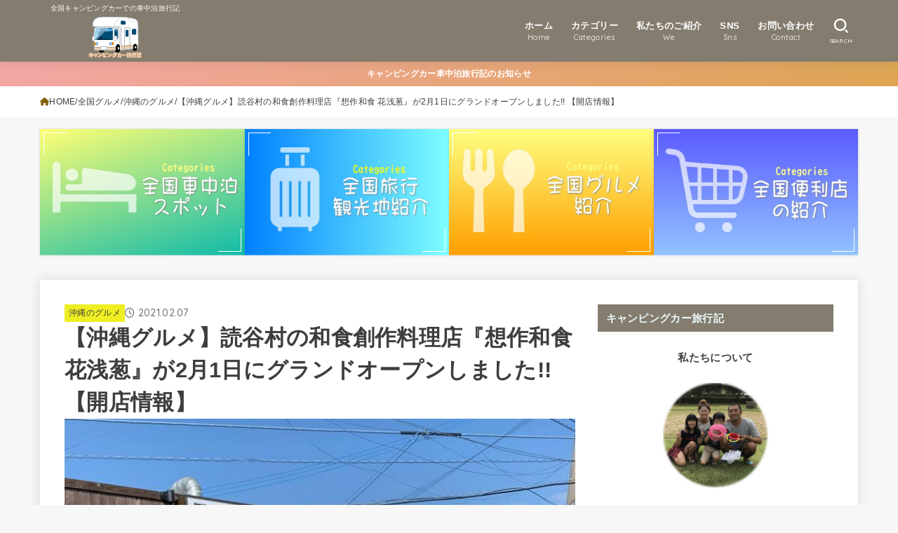

--- FILE ---
content_type: text/html; charset=UTF-8
request_url: https://camping-cartrip.com/4213/
body_size: 25217
content:
<!doctype html><html dir="ltr" lang="ja" prefix="og: https://ogp.me/ns#"><head><meta charset="utf-8"><meta http-equiv="X-UA-Compatible" content="IE=edge"><meta name="HandheldFriendly" content="True"><meta name="MobileOptimized" content="320"><meta name="viewport" content="width=device-width, initial-scale=1"/><script data-cfasync="false" id="ao_optimized_gfonts_config">WebFontConfig={google:{families:["Quicksand:500,700"] },classes:false, events:false, timeout:1500};</script><link rel="pingback" href="https://camping-cartrip.com/xmlrpc.php"><link media="all" href="https://camping-cartrip.com/wp-content/cache/autoptimize/css/autoptimize_1555d59757be2f71b4cfca1a21e3912f.css" rel="stylesheet"><title>【沖縄グルメ】読谷村の和食創作料理店『想作和食 花浅葱』が2月1日にグランドオープンしました!! 【開店情報】 | キャンピングカー旅行記</title><meta name="robots" content="max-image-preview:large" /><meta name="author" content="管理人テツ"/><link rel="canonical" href="https://camping-cartrip.com/4213/" /><meta name="generator" content="All in One SEO (AIOSEO) 4.8.1.1" /><meta property="og:locale" content="ja_JP" /><meta property="og:site_name" content="キャンピングカー旅行記 | 全国キャンピングカーでの車中泊旅行記" /><meta property="og:type" content="article" /><meta property="og:title" content="【沖縄グルメ】読谷村の和食創作料理店『想作和食 花浅葱』が2月1日にグランドオープンしました!! 【開店情報】 | キャンピングカー旅行記" /><meta property="og:url" content="https://camping-cartrip.com/4213/" /><meta property="og:image" content="https://camping-cartrip.com/wp-content/uploads/2022/01/cropped-car_campingcar.png" /><meta property="og:image:secure_url" content="https://camping-cartrip.com/wp-content/uploads/2022/01/cropped-car_campingcar.png" /><meta property="article:published_time" content="2021-02-07T04:58:37+00:00" /><meta property="article:modified_time" content="2021-02-07T05:59:37+00:00" /><meta name="twitter:card" content="summary_large_image" /><meta name="twitter:title" content="【沖縄グルメ】読谷村の和食創作料理店『想作和食 花浅葱』が2月1日にグランドオープンしました!! 【開店情報】 | キャンピングカー旅行記" /><meta name="twitter:image" content="https://camping-cartrip.com/wp-content/uploads/2021/02/W750Q80_IMG_2967.jpg" /> <script type="application/ld+json" class="aioseo-schema">{"@context":"https:\/\/schema.org","@graph":[{"@type":"Article","@id":"https:\/\/camping-cartrip.com\/4213\/#article","name":"\u3010\u6c96\u7e04\u30b0\u30eb\u30e1\u3011\u8aad\u8c37\u6751\u306e\u548c\u98df\u5275\u4f5c\u6599\u7406\u5e97\u300e\u60f3\u4f5c\u548c\u98df \u82b1\u6d45\u8471\u300f\u304c2\u67081\u65e5\u306b\u30b0\u30e9\u30f3\u30c9\u30aa\u30fc\u30d7\u30f3\u3057\u307e\u3057\u305f!! \u3010\u958b\u5e97\u60c5\u5831\u3011 | \u30ad\u30e3\u30f3\u30d4\u30f3\u30b0\u30ab\u30fc\u65c5\u884c\u8a18","headline":"\u3010\u6c96\u7e04\u30b0\u30eb\u30e1\u3011\u8aad\u8c37\u6751\u306e\u548c\u98df\u5275\u4f5c\u6599\u7406\u5e97\u300e\u60f3\u4f5c\u548c\u98df \u82b1\u6d45\u8471\u300f\u304c2\u67081\u65e5\u306b\u30b0\u30e9\u30f3\u30c9\u30aa\u30fc\u30d7\u30f3\u3057\u307e\u3057\u305f!! \u3010\u958b\u5e97\u60c5\u5831\u3011","author":{"@id":"https:\/\/camping-cartrip.com\/author\/ten\/#author"},"publisher":{"@id":"https:\/\/camping-cartrip.com\/#organization"},"image":{"@type":"ImageObject","url":"https:\/\/camping-cartrip.com\/wp-content\/uploads\/2021\/02\/W750Q80_IMG_2967.jpg","width":750,"height":562,"caption":"\u8aad\u8c37\u6751\u306e\u548c\u98df\u5275\u4f5c\u6599\u7406\u5e97\u300e\u60f3\u4f5c\u548c\u98df \u82b1\u6d45\u8471\u300f"},"datePublished":"2021-02-07T13:58:37+09:00","dateModified":"2021-02-07T14:59:37+09:00","inLanguage":"ja","mainEntityOfPage":{"@id":"https:\/\/camping-cartrip.com\/4213\/#webpage"},"isPartOf":{"@id":"https:\/\/camping-cartrip.com\/4213\/#webpage"},"articleSection":"\u6c96\u7e04\u306e\u30b0\u30eb\u30e1"},{"@type":"BreadcrumbList","@id":"https:\/\/camping-cartrip.com\/4213\/#breadcrumblist","itemListElement":[{"@type":"ListItem","@id":"https:\/\/camping-cartrip.com\/#listItem","position":1,"name":"\u5bb6"}]},{"@type":"Organization","@id":"https:\/\/camping-cartrip.com\/#organization","name":"\u30ad\u30e3\u30f3\u30d4\u30f3\u30b0\u30ab\u30fc\u65c5\u884c\u8a18","description":"\u5168\u56fd\u30ad\u30e3\u30f3\u30d4\u30f3\u30b0\u30ab\u30fc\u3067\u306e\u8eca\u4e2d\u6cca\u65c5\u884c\u8a18","url":"https:\/\/camping-cartrip.com\/","logo":{"@type":"ImageObject","url":"https:\/\/camping-cartrip.com\/wp-content\/uploads\/2022\/01\/cropped-car_campingcar.png","@id":"https:\/\/camping-cartrip.com\/4213\/#organizationLogo","width":400,"height":319},"image":{"@id":"https:\/\/camping-cartrip.com\/4213\/#organizationLogo"}},{"@type":"Person","@id":"https:\/\/camping-cartrip.com\/author\/ten\/#author","url":"https:\/\/camping-cartrip.com\/author\/ten\/","name":"\u7ba1\u7406\u4eba\u30c6\u30c4","image":{"@type":"ImageObject","@id":"https:\/\/camping-cartrip.com\/4213\/#authorImage","url":"https:\/\/secure.gravatar.com\/avatar\/9bac385c41e71a10c7942e22a96f4e3b?s=96&d=mm&r=g","width":96,"height":96,"caption":"\u7ba1\u7406\u4eba\u30c6\u30c4"}},{"@type":"WebPage","@id":"https:\/\/camping-cartrip.com\/4213\/#webpage","url":"https:\/\/camping-cartrip.com\/4213\/","name":"\u3010\u6c96\u7e04\u30b0\u30eb\u30e1\u3011\u8aad\u8c37\u6751\u306e\u548c\u98df\u5275\u4f5c\u6599\u7406\u5e97\u300e\u60f3\u4f5c\u548c\u98df \u82b1\u6d45\u8471\u300f\u304c2\u67081\u65e5\u306b\u30b0\u30e9\u30f3\u30c9\u30aa\u30fc\u30d7\u30f3\u3057\u307e\u3057\u305f!! \u3010\u958b\u5e97\u60c5\u5831\u3011 | \u30ad\u30e3\u30f3\u30d4\u30f3\u30b0\u30ab\u30fc\u65c5\u884c\u8a18","inLanguage":"ja","isPartOf":{"@id":"https:\/\/camping-cartrip.com\/#website"},"breadcrumb":{"@id":"https:\/\/camping-cartrip.com\/4213\/#breadcrumblist"},"author":{"@id":"https:\/\/camping-cartrip.com\/author\/ten\/#author"},"creator":{"@id":"https:\/\/camping-cartrip.com\/author\/ten\/#author"},"image":{"@type":"ImageObject","url":"https:\/\/camping-cartrip.com\/wp-content\/uploads\/2021\/02\/W750Q80_IMG_2967.jpg","@id":"https:\/\/camping-cartrip.com\/4213\/#mainImage","width":750,"height":562,"caption":"\u8aad\u8c37\u6751\u306e\u548c\u98df\u5275\u4f5c\u6599\u7406\u5e97\u300e\u60f3\u4f5c\u548c\u98df \u82b1\u6d45\u8471\u300f"},"primaryImageOfPage":{"@id":"https:\/\/camping-cartrip.com\/4213\/#mainImage"},"datePublished":"2021-02-07T13:58:37+09:00","dateModified":"2021-02-07T14:59:37+09:00"},{"@type":"WebSite","@id":"https:\/\/camping-cartrip.com\/#website","url":"https:\/\/camping-cartrip.com\/","name":"\u30ad\u30e3\u30f3\u30d4\u30f3\u30b0\u30ab\u30fc\u65c5\u884c\u8a18","description":"\u5168\u56fd\u30ad\u30e3\u30f3\u30d4\u30f3\u30b0\u30ab\u30fc\u3067\u306e\u8eca\u4e2d\u6cca\u65c5\u884c\u8a18","inLanguage":"ja","publisher":{"@id":"https:\/\/camping-cartrip.com\/#organization"}}]}</script> <link rel='dns-prefetch' href='//cdnjs.cloudflare.com' /><link href='https://fonts.gstatic.com' crossorigin='anonymous' rel='preconnect' /><link href='https://ajax.googleapis.com' rel='preconnect' /><link href='https://fonts.googleapis.com' rel='preconnect' /><link rel="alternate" type="application/rss+xml" title="キャンピングカー旅行記 &raquo; フィード" href="https://camping-cartrip.com/feed/" /><link rel="alternate" type="application/rss+xml" title="キャンピングカー旅行記 &raquo; コメントフィード" href="https://camping-cartrip.com/comments/feed/" /><link rel="alternate" type="application/rss+xml" title="キャンピングカー旅行記 &raquo; 【沖縄グルメ】読谷村の和食創作料理店『想作和食 花浅葱』が2月1日にグランドオープンしました!! 【開店情報】 のコメントのフィード" href="https://camping-cartrip.com/4213/feed/" /><link rel='stylesheet' id='fontawesome-css' href='https://cdnjs.cloudflare.com/ajax/libs/font-awesome/6.5.2/css/all.min.css' type='text/css' media='all' /> <script type="text/javascript" src="https://camping-cartrip.com/wp-includes/js/jquery/jquery.min.js?ver=3.7.1" id="jquery-core-js"></script> <script type="text/javascript" id="jquery-js-after">jQuery(function($){$(".widget_categories li, .widget_nav_menu li").has("ul").toggleClass("accordionMenu");$(".widget ul.children , .widget ul.sub-menu").after("<span class='accordionBtn'></span>");$(".widget ul.children , .widget ul.sub-menu").hide();$("ul .accordionBtn").on("click",function(){$(this).prev("ul").slideToggle();$(this).toggleClass("active")})});</script> <link rel="https://api.w.org/" href="https://camping-cartrip.com/wp-json/" /><link rel="alternate" title="JSON" type="application/json" href="https://camping-cartrip.com/wp-json/wp/v2/posts/4213" /><link rel="EditURI" type="application/rsd+xml" title="RSD" href="https://camping-cartrip.com/xmlrpc.php?rsd" /><link rel='shortlink' href='https://camping-cartrip.com/?p=4213' /><link rel="alternate" title="oEmbed (JSON)" type="application/json+oembed" href="https://camping-cartrip.com/wp-json/oembed/1.0/embed?url=https%3A%2F%2Fcamping-cartrip.com%2F4213%2F" /><link rel="alternate" title="oEmbed (XML)" type="text/xml+oembed" href="https://camping-cartrip.com/wp-json/oembed/1.0/embed?url=https%3A%2F%2Fcamping-cartrip.com%2F4213%2F&#038;format=xml" /><meta name="thumbnail" content="https://camping-cartrip.com/wp-content/uploads/2021/02/W750Q80_IMG_2967.jpg" /><link rel="icon" href="https://camping-cartrip.com/wp-content/uploads/2022/01/cropped-car_campingcar1-32x32.png" sizes="32x32" /><link rel="icon" href="https://camping-cartrip.com/wp-content/uploads/2022/01/cropped-car_campingcar1-192x192.png" sizes="192x192" /><link rel="apple-touch-icon" href="https://camping-cartrip.com/wp-content/uploads/2022/01/cropped-car_campingcar1-180x180.png" /><meta name="msapplication-TileImage" content="https://camping-cartrip.com/wp-content/uploads/2022/01/cropped-car_campingcar1-270x270.png" /><script data-cfasync="false" id="ao_optimized_gfonts_webfontloader">(function() {var wf = document.createElement('script');wf.src='https://ajax.googleapis.com/ajax/libs/webfont/1/webfont.js';wf.type='text/javascript';wf.async='true';var s=document.getElementsByTagName('script')[0];s.parentNode.insertBefore(wf, s);})();</script></head><body data-rsssl=1 class="post-template-default single single-post postid-4213 single-format-standard wp-custom-logo wp-embed-responsive fixhead-active h_balloon gf_Quicksand h_layout_pc_left_full h_layout_sp_center"> <svg xmlns="http://www.w3.org/2000/svg" width="0" height="0" focusable="false" role="none" style="visibility: hidden; position: absolute; left: -9999px; overflow: hidden;"><defs> <symbol viewBox="0 0 512 512" id="stk-facebook-svg"><path d="M504 256C504 119 393 8 256 8S8 119 8 256c0 123.78 90.69 226.38 209.25 245V327.69h-63V256h63v-54.64c0-62.15 37-96.48 93.67-96.48 27.14 0 55.52 4.84 55.52 4.84v61h-31.28c-30.8 0-40.41 19.12-40.41 38.73V256h68.78l-11 71.69h-57.78V501C413.31 482.38 504 379.78 504 256z"/></symbol> <symbol viewBox="0 0 512 512" id="stk-twitter-svg"><path d="M299.8,219.7L471,20.7h-40.6L281.7,193.4L163,20.7H26l179.6,261.4L26,490.7h40.6l157-182.5L349,490.7h137L299.8,219.7 L299.8,219.7z M244.2,284.3l-18.2-26L81.2,51.2h62.3l116.9,167.1l18.2,26l151.9,217.2h-62.3L244.2,284.3L244.2,284.3z"/></symbol> <symbol viewBox="0 0 576 512" id="stk-youtube-svg"><path d="M549.655 124.083c-6.281-23.65-24.787-42.276-48.284-48.597C458.781 64 288 64 288 64S117.22 64 74.629 75.486c-23.497 6.322-42.003 24.947-48.284 48.597-11.412 42.867-11.412 132.305-11.412 132.305s0 89.438 11.412 132.305c6.281 23.65 24.787 41.5 48.284 47.821C117.22 448 288 448 288 448s170.78 0 213.371-11.486c23.497-6.321 42.003-24.171 48.284-47.821 11.412-42.867 11.412-132.305 11.412-132.305s0-89.438-11.412-132.305zm-317.51 213.508V175.185l142.739 81.205-142.739 81.201z"/></symbol> <symbol viewBox="0 0 448 512" id="stk-instagram-svg"><path d="M224.1 141c-63.6 0-114.9 51.3-114.9 114.9s51.3 114.9 114.9 114.9S339 319.5 339 255.9 287.7 141 224.1 141zm0 189.6c-41.1 0-74.7-33.5-74.7-74.7s33.5-74.7 74.7-74.7 74.7 33.5 74.7 74.7-33.6 74.7-74.7 74.7zm146.4-194.3c0 14.9-12 26.8-26.8 26.8-14.9 0-26.8-12-26.8-26.8s12-26.8 26.8-26.8 26.8 12 26.8 26.8zm76.1 27.2c-1.7-35.9-9.9-67.7-36.2-93.9-26.2-26.2-58-34.4-93.9-36.2-37-2.1-147.9-2.1-184.9 0-35.8 1.7-67.6 9.9-93.9 36.1s-34.4 58-36.2 93.9c-2.1 37-2.1 147.9 0 184.9 1.7 35.9 9.9 67.7 36.2 93.9s58 34.4 93.9 36.2c37 2.1 147.9 2.1 184.9 0 35.9-1.7 67.7-9.9 93.9-36.2 26.2-26.2 34.4-58 36.2-93.9 2.1-37 2.1-147.8 0-184.8zM398.8 388c-7.8 19.6-22.9 34.7-42.6 42.6-29.5 11.7-99.5 9-132.1 9s-102.7 2.6-132.1-9c-19.6-7.8-34.7-22.9-42.6-42.6-11.7-29.5-9-99.5-9-132.1s-2.6-102.7 9-132.1c7.8-19.6 22.9-34.7 42.6-42.6 29.5-11.7 99.5-9 132.1-9s102.7-2.6 132.1 9c19.6 7.8 34.7 22.9 42.6 42.6 11.7 29.5 9 99.5 9 132.1s2.7 102.7-9 132.1z"/></symbol> <symbol viewBox="0 0 32 32" id="stk-line-svg"><path d="M25.82 13.151c0.465 0 0.84 0.38 0.84 0.841 0 0.46-0.375 0.84-0.84 0.84h-2.34v1.5h2.34c0.465 0 0.84 0.377 0.84 0.84 0 0.459-0.375 0.839-0.84 0.839h-3.181c-0.46 0-0.836-0.38-0.836-0.839v-6.361c0-0.46 0.376-0.84 0.84-0.84h3.181c0.461 0 0.836 0.38 0.836 0.84 0 0.465-0.375 0.84-0.84 0.84h-2.34v1.5zM20.68 17.172c0 0.36-0.232 0.68-0.576 0.795-0.085 0.028-0.177 0.041-0.265 0.041-0.281 0-0.521-0.12-0.68-0.333l-3.257-4.423v3.92c0 0.459-0.372 0.839-0.841 0.839-0.461 0-0.835-0.38-0.835-0.839v-6.361c0-0.36 0.231-0.68 0.573-0.793 0.080-0.031 0.181-0.044 0.259-0.044 0.26 0 0.5 0.139 0.66 0.339l3.283 4.44v-3.941c0-0.46 0.376-0.84 0.84-0.84 0.46 0 0.84 0.38 0.84 0.84zM13.025 17.172c0 0.459-0.376 0.839-0.841 0.839-0.46 0-0.836-0.38-0.836-0.839v-6.361c0-0.46 0.376-0.84 0.84-0.84 0.461 0 0.837 0.38 0.837 0.84zM9.737 18.011h-3.181c-0.46 0-0.84-0.38-0.84-0.839v-6.361c0-0.46 0.38-0.84 0.84-0.84 0.464 0 0.84 0.38 0.84 0.84v5.521h2.341c0.464 0 0.839 0.377 0.839 0.84 0 0.459-0.376 0.839-0.839 0.839zM32 13.752c0-7.161-7.18-12.989-16-12.989s-16 5.828-16 12.989c0 6.415 5.693 11.789 13.38 12.811 0.521 0.109 1.231 0.344 1.411 0.787 0.16 0.401 0.105 1.021 0.051 1.44l-0.219 1.36c-0.060 0.401-0.32 1.581 1.399 0.86 1.721-0.719 9.221-5.437 12.581-9.3 2.299-2.519 3.397-5.099 3.397-7.957z"/></symbol> <symbol viewBox="0 0 50 50" id="stk-feedly-svg"><path d="M20.42,44.65h9.94c1.59,0,3.12-.63,4.25-1.76l12-12c2.34-2.34,2.34-6.14,0-8.48L29.64,5.43c-2.34-2.34-6.14-2.34-8.48,0L4.18,22.4c-2.34,2.34-2.34,6.14,0,8.48l12,12c1.12,1.12,2.65,1.76,4.24,1.76Zm-2.56-11.39l-.95-.95c-.39-.39-.39-1.02,0-1.41l7.07-7.07c.39-.39,1.02-.39,1.41,0l2.12,2.12c.39,.39,.39,1.02,0,1.41l-5.9,5.9c-.19,.19-.44,.29-.71,.29h-2.34c-.27,0-.52-.11-.71-.29Zm10.36,4.71l-.95,.95c-.19,.19-.44,.29-.71,.29h-2.34c-.27,0-.52-.11-.71-.29l-.95-.95c-.39-.39-.39-1.02,0-1.41l2.12-2.12c.39-.39,1.02-.39,1.41,0l2.12,2.12c.39,.39,.39,1.02,0,1.41ZM11.25,25.23l12.73-12.73c.39-.39,1.02-.39,1.41,0l2.12,2.12c.39,.39,.39,1.02,0,1.41l-11.55,11.55c-.19,.19-.45,.29-.71,.29h-2.34c-.27,0-.52-.11-.71-.29l-.95-.95c-.39-.39-.39-1.02,0-1.41Z"/></symbol> <symbol viewBox="0 0 448 512" id="stk-tiktok-svg"><path d="M448,209.91a210.06,210.06,0,0,1-122.77-39.25V349.38A162.55,162.55,0,1,1,185,188.31V278.2a74.62,74.62,0,1,0,52.23,71.18V0l88,0a121.18,121.18,0,0,0,1.86,22.17h0A122.18,122.18,0,0,0,381,102.39a121.43,121.43,0,0,0,67,20.14Z"/></symbol> <symbol viewBox="0 0 50 50" id="stk-hatebu-svg"><path d="M5.53,7.51c5.39,0,10.71,0,16.02,0,.73,0,1.47,.06,2.19,.19,3.52,.6,6.45,3.36,6.99,6.54,.63,3.68-1.34,7.09-5.02,8.67-.32,.14-.63,.27-1.03,.45,3.69,.93,6.25,3.02,7.37,6.59,1.79,5.7-2.32,11.79-8.4,12.05-6.01,.26-12.03,.06-18.13,.06V7.51Zm8.16,28.37c.16,.03,.26,.07,.35,.07,1.82,0,3.64,.03,5.46,0,2.09-.03,3.73-1.58,3.89-3.62,.14-1.87-1.28-3.79-3.27-3.97-2.11-.19-4.25-.04-6.42-.04v7.56Zm-.02-13.77c1.46,0,2.83,0,4.2,0,.29,0,.58,0,.86-.03,1.67-.21,3.01-1.53,3.17-3.12,.16-1.62-.75-3.32-2.36-3.61-1.91-.34-3.89-.25-5.87-.35v7.1Z"/><path d="M43.93,30.53h-7.69V7.59h7.69V30.53Z"/><path d="M44,38.27c0,2.13-1.79,3.86-3.95,3.83-2.12-.03-3.86-1.77-3.85-3.85,0-2.13,1.8-3.86,3.96-3.83,2.12,.03,3.85,1.75,3.84,3.85Z"/></symbol> <symbol id="stk-pokect-svg" viewBox="0 0 50 50"><path d="M8.04,6.5c-2.24,.15-3.6,1.42-3.6,3.7v13.62c0,11.06,11,19.75,20.52,19.68,10.7-.08,20.58-9.11,20.58-19.68V10.2c0-2.28-1.44-3.57-3.7-3.7H8.04Zm8.67,11.08l8.25,7.84,8.26-7.84c3.7-1.55,5.31,2.67,3.79,3.9l-10.76,10.27c-.35,.33-2.23,.33-2.58,0l-10.76-10.27c-1.45-1.36,.44-5.65,3.79-3.9h0Z"/></symbol> <symbol id="stk-pinterest-svg" viewBox="0 0 50 50"><path d="M3.63,25c.11-6.06,2.25-11.13,6.43-15.19,4.18-4.06,9.15-6.12,14.94-6.18,6.23,.11,11.34,2.24,15.32,6.38,3.98,4.15,6,9.14,6.05,14.98-.11,6.01-2.25,11.06-6.43,15.15-4.18,4.09-9.15,6.16-14.94,6.21-2,0-4-.31-6.01-.92,.39-.61,.78-1.31,1.17-2.09,.44-.94,1-2.73,1.67-5.34,.17-.72,.42-1.7,.75-2.92,.39,.67,1.06,1.28,2,1.84,2.5,1.17,5.15,1.06,7.93-.33,2.89-1.67,4.9-4.26,6.01-7.76,1-3.67,.88-7.08-.38-10.22-1.25-3.15-3.49-5.41-6.72-6.8-4.06-1.17-8.01-1.04-11.85,.38s-6.51,3.85-8.01,7.3c-.39,1.28-.62,2.55-.71,3.8s-.04,2.47,.12,3.67,.59,2.27,1.25,3.21,1.56,1.67,2.67,2.17c.28,.11,.5,.11,.67,0,.22-.11,.44-.56,.67-1.33s.31-1.31,.25-1.59c-.06-.11-.17-.31-.33-.59-1.17-1.89-1.56-3.88-1.17-5.97,.39-2.09,1.25-3.85,2.59-5.3,2.06-1.84,4.47-2.84,7.22-3,2.75-.17,5.11,.59,7.05,2.25,1.06,1.22,1.74,2.7,2.04,4.42s.31,3.38,0,4.97c-.31,1.59-.85,3.07-1.63,4.47-1.39,2.17-3.03,3.28-4.92,3.34-1.11-.06-2.02-.49-2.71-1.29s-.91-1.74-.62-2.79c.11-.61,.44-1.81,1-3.59s.86-3.12,.92-4c-.17-2.12-1.14-3.2-2.92-3.26-1.39,.17-2.42,.79-3.09,1.88s-1.03,2.32-1.09,3.71c.17,1.62,.42,2.73,.75,3.34-.61,2.5-1.09,4.51-1.42,6.01-.11,.39-.42,1.59-.92,3.59s-.78,3.53-.83,4.59v2.34c-3.95-1.84-7.07-4.49-9.35-7.97-2.28-3.48-3.42-7.33-3.42-11.56Z"/></symbol> <symbol id="stk-user_url-svg" viewBox="0 0 50 50"><path d="M33.62,25c0,1.99-.11,3.92-.3,5.75H16.67c-.19-1.83-.38-3.76-.38-5.75s.19-3.92,.38-5.75h16.66c.19,1.83,.3,3.76,.3,5.75Zm13.65-5.75c.48,1.84,.73,3.76,.73,5.75s-.25,3.91-.73,5.75h-11.06c.19-1.85,.29-3.85,.29-5.75s-.1-3.9-.29-5.75h11.06Zm-.94-2.88h-10.48c-.9-5.74-2.68-10.55-4.97-13.62,7.04,1.86,12.76,6.96,15.45,13.62Zm-13.4,0h-15.87c.55-3.27,1.39-6.17,2.43-8.5,.94-2.12,1.99-3.66,3.01-4.63,1.01-.96,1.84-1.24,2.5-1.24s1.49,.29,2.5,1.24c1.02,.97,2.07,2.51,3.01,4.63,1.03,2.34,1.88,5.23,2.43,8.5h0Zm-29.26,0C6.37,9.72,12.08,4.61,19.12,2.76c-2.29,3.07-4.07,7.88-4.97,13.62H3.67Zm10.12,2.88c-.19,1.85-.37,3.77-.37,5.75s.18,3.9,.37,5.75H2.72c-.47-1.84-.72-3.76-.72-5.75s.25-3.91,.72-5.75H13.79Zm5.71,22.87c-1.03-2.34-1.88-5.23-2.43-8.5h15.87c-.55,3.27-1.39,6.16-2.43,8.5-.94,2.13-1.99,3.67-3.01,4.64-1.01,.95-1.84,1.24-2.58,1.24-.58,0-1.41-.29-2.42-1.24-1.02-.97-2.07-2.51-3.01-4.64h0Zm-.37,5.12c-7.04-1.86-12.76-6.96-15.45-13.62H14.16c.9,5.74,2.68,10.55,4.97,13.62h0Zm11.75,0c2.29-3.07,4.07-7.88,4.97-13.62h10.48c-2.7,6.66-8.41,11.76-15.45,13.62h0Z"/></symbol> <symbol id="stk-envelope-svg" viewBox="0 0 300 300"><path d="M300.03,81.5c0-30.25-24.75-55-55-55h-190c-30.25,0-55,24.75-55,55v140c0,30.25,24.75,55,55,55h190c30.25,0,55-24.75,55-55 V81.5z M37.4,63.87c4.75-4.75,11.01-7.37,17.63-7.37h190c6.62,0,12.88,2.62,17.63,7.37c4.75,4.75,7.37,11.01,7.37,17.63v5.56 c-0.32,0.2-0.64,0.41-0.95,0.64L160.2,169.61c-0.75,0.44-5.12,2.89-10.17,2.89c-4.99,0-9.28-2.37-10.23-2.94L30.99,87.7 c-0.31-0.23-0.63-0.44-0.95-0.64V81.5C30.03,74.88,32.65,68.62,37.4,63.87z M262.66,239.13c-4.75,4.75-11.01,7.37-17.63,7.37h-190 c-6.62,0-12.88-2.62-17.63-7.37c-4.75-4.75-7.37-11.01-7.37-17.63v-99.48l93.38,70.24c0.16,0.12,0.32,0.24,0.49,0.35 c1.17,0.81,11.88,7.88,26.13,7.88c14.25,0,24.96-7.07,26.14-7.88c0.17-0.11,0.33-0.23,0.49-0.35l93.38-70.24v99.48 C270.03,228.12,267.42,234.38,262.66,239.13z"/></symbol> <symbol viewBox="0 0 512 512" id="stk-amazon-svg"><path class="st0" d="M444.6,421.5L444.6,421.5C233.3,522,102.2,437.9,18.2,386.8c-5.2-3.2-14,0.8-6.4,9.6 C39.8,430.3,131.5,512,251.1,512c119.7,0,191-65.3,199.9-76.7C459.8,424,453.6,417.7,444.6,421.5z"/><path class="st0" d="M504,388.7L504,388.7c-5.7-7.4-34.5-8.8-52.7-6.5c-18.2,2.2-45.5,13.3-43.1,19.9c1.2,2.5,3.7,1.4,16.2,0.3 c12.5-1.2,47.6-5.7,54.9,3.9c7.3,9.6-11.2,55.4-14.6,62.8c-3.3,7.4,1.2,9.3,7.4,4.4c6.1-4.9,17-17.7,24.4-35.7 C503.9,419.6,508.3,394.3,504,388.7z"/><path class="st0" d="M302.6,147.3c-39.3,4.5-90.6,7.3-127.4,23.5c-42.4,18.3-72.2,55.7-72.2,110.7c0,70.4,44.4,105.6,101.4,105.6 c48.2,0,74.5-11.3,111.7-49.3c12.4,17.8,16.4,26.5,38.9,45.2c5,2.7,11.5,2.4,16-1.6l0,0h0c0,0,0,0,0,0l0.2,0.2 c13.5-12,38.1-33.4,51.9-45c5.5-4.6,4.6-11.9,0.2-18c-12.4-17.1-25.5-31.1-25.5-62.8V150.2c0-44.7,3.1-85.7-29.8-116.5 c-26-25-69.1-33.7-102-33.7c-64.4,0-136.3,24-151.5,103.7c-1.5,8.5,4.6,13,10.1,14.2l65.7,7c6.1-0.3,10.6-6.3,11.7-12.4 c5.6-27.4,28.7-40.7,54.5-40.7c13.9,0,29.7,5.1,38,17.6c9.4,13.9,8.2,33,8.2,49.1V147.3z M289.9,288.1 c-10.8,19.1-27.8,30.8-46.9,30.8c-26,0-41.2-19.8-41.2-49.1c0-57.7,51.7-68.2,100.7-68.2v14.7C302.6,242.6,303.2,264.7,289.9,288.1 z"/></symbol> <symbol viewBox="0 0 256 256" id="stk-link-svg"><path d="M85.56787,153.44629l67.88281-67.88184a12.0001,12.0001,0,1,1,16.97071,16.97071L102.53857,170.417a12.0001,12.0001,0,1,1-16.9707-16.9707ZM136.478,170.4248,108.19385,198.709a36,36,0,0,1-50.91211-50.91113l28.28418-28.28418A12.0001,12.0001,0,0,0,68.59521,102.543L40.311,130.82715a60.00016,60.00016,0,0,0,84.85351,84.85254l28.28418-28.28418A12.0001,12.0001,0,0,0,136.478,170.4248ZM215.6792,40.3125a60.06784,60.06784,0,0,0-84.85352,0L102.5415,68.59668a12.0001,12.0001,0,0,0,16.97071,16.9707L147.79639,57.2832a36,36,0,0,1,50.91211,50.91114l-28.28418,28.28418a12.0001,12.0001,0,0,0,16.9707,16.9707L215.6792,125.165a60.00052,60.00052,0,0,0,0-84.85254Z"/></symbol> </defs></svg><div id="container"><header id="header" class="stk_header"><div class="inner-header wrap"><div class="site__logo fs_l"><p class="site_description">全国キャンピングカーでの車中泊旅行記</p><p class="site__logo__title img"><a href="https://camping-cartrip.com/" class="custom-logo-link" rel="home"><img width="400" height="319" src="https://camping-cartrip.com/wp-content/uploads/2022/01/cropped-car_campingcar.png" class="custom-logo" alt="キャンピングカー旅行記" decoding="async" fetchpriority="high" srcset="https://camping-cartrip.com/wp-content/uploads/2022/01/cropped-car_campingcar.png 400w, https://camping-cartrip.com/wp-content/uploads/2022/01/cropped-car_campingcar-300x239.png 300w" sizes="(max-width: 400px) 100vw, 400px" /></a></p></div><nav class="stk_g_nav stk-hidden_sp"><ul id="menu-2" class="ul__g_nav gnav_m"><li id="menu-item-263" class="menu-item menu-item-type-custom menu-item-object-custom menu-item-home menu-item-263"><a href="https://camping-cartrip.com"><span class="gnav_ttl">ホーム</span><span class="gf">Home</span></a></li><li id="menu-item-2372" class="menu-item menu-item-type-custom menu-item-object-custom menu-item-has-children menu-item-2372"><a href="https://camping-cartrip.com/category/"><span class="gnav_ttl">カテゴリー</span><span class="gf">Categories</span></a><ul class="sub-menu"><li id="menu-item-2644" class="menu-item menu-item-type-taxonomy menu-item-object-category menu-item-2644"><a href="https://camping-cartrip.com/category/travel/"><i class="fas fa-file-alt"></i><span class="gnav_ttl"> キャンピングカー旅行ブログ</span><span class="gf">キャンピングカー旅行ブログのご紹介です。キャンピングカー旅行をめ―いっぱい楽しんでいる様子をレポさせて頂き、見て下さっている方に楽しそうだな～この観光地行きたいなんて、思っていただければ幸いでございます。 キャンピングカー旅行ブログ大阪出身のちょいメタボ夫婦がキャンピングカーで車中泊旅行を実施し最高の思い出を作るを目標に綴っているキャンピングカー旅行ブログになります、よかったらブログをご覧下さい。&hellip;</span></a></li><li id="menu-item-2366" class="menu-item menu-item-type-taxonomy menu-item-object-category menu-item-2366"><a href="https://camping-cartrip.com/category/spot/"><i class="fas fa-bed"></i><span class="gnav_ttl"> 全国車中泊スポット</span><span class="gf">日本全国の車中泊スポットのご紹介です。キャンピングカーでお勧めできる車中泊スポットをご紹介出来ればと思います。私どもが実際に訪れた車中泊スポットのみポイントを残しています。 全国車中泊スポットのマップです。 私たちが実際に訪れた車中泊スポットだけレポートしております。当サイトを便利にお使い頂き、最高に楽しい車中泊になれば幸いです。 【北海道】北海道 【東北】青森｜秋田｜岩手｜山形｜宮城｜福島 【関&hellip;</span></a></li><li id="menu-item-2367" class="menu-item menu-item-type-taxonomy menu-item-object-category menu-item-2367"><a href="https://camping-cartrip.com/category/japan/"><i class="fas fa-suitcase"></i><span class="gnav_ttl"> 全国旅行・観光地</span><span class="gf">日本全国の旅行観光地のご紹介です。キャンピングカーで日本一周を実施しています。実際の訪れた旅行・観光地のみポイントを残しています。 全国の旅行・観光地マップです。 実際に訪れた旅行・観光地だけアップしております。 【北海道】北海道 【東北】青森｜秋田｜岩手｜山形｜宮城｜福島 【関東】茨城｜栃木｜群馬｜埼玉｜千葉｜東京｜神奈川 【中部】新潟｜富山｜石川｜福井｜山梨｜長野 【東海】静岡｜岐阜｜愛知｜三&hellip;</span></a></li><li id="menu-item-2368" class="menu-item menu-item-type-taxonomy menu-item-object-category current-post-ancestor menu-item-2368"><a href="https://camping-cartrip.com/category/gourmet/"><i class="fas fa-utensils"></i><span class="gnav_ttl"> 全国グルメ</span><span class="gf">キャンピングカー旅行中いただいたグルメをご紹介します。日本全国のご当地料理をご紹介出来ればと思います。私どもが実際の食べさせて頂いたところのみポイントを残しています。 全国のグルメマップです。 実際に訪れたグルメ店のみご紹介しております。 【北海道】北海道 【東北】青森｜秋田｜岩手｜山形｜宮城｜福島 【関東】茨城｜栃木｜群馬｜埼玉｜千葉｜東京｜神奈川 【中部】新潟｜富山｜石川｜福井｜山梨｜長野 【&hellip;</span></a></li><li id="menu-item-2369" class="menu-item menu-item-type-taxonomy menu-item-object-category menu-item-2369"><a href="https://camping-cartrip.com/category/useful/"><i class="fas fa-bath"></i><span class="gnav_ttl"> 全国温泉・旅の便利店情報</span><span class="gf">日本全国温泉や銭湯・旅の便利店情報のご紹介です。キャンピングカーで日本一周を実施しています。実際の訪れた旅の便利な店情報のみポイントを残しています。またコチラでは温泉や銭湯施設などもご紹介したいと思っております。 全国温泉や銭湯・旅の便利店情報マップです。 実際に訪れたところだけアップしております。 【北海道】北海道 【東北】青森｜秋田｜岩手｜山形｜宮城｜福島 【関東】茨城｜栃木｜群馬｜埼玉｜千葉&hellip;</span></a></li><li id="menu-item-2370" class="menu-item menu-item-type-taxonomy menu-item-object-category menu-item-2370"><a href="https://camping-cartrip.com/category/iroiro/"><i class="fas fa-caravan"></i><span class="gnav_ttl"> 車中泊旅行の豆知識</span><span class="gf">キャンピングカーの修理情報や内装や外観などをご紹介しております。</span></a></li><li id="menu-item-2371" class="menu-item menu-item-type-taxonomy menu-item-object-category menu-item-2371"><a href="https://camping-cartrip.com/category/other/"><i class="fas fa-boxes"></i><span class="gnav_ttl"> その他情報</span><span class="gf">こちらのページはその他情報をご紹介をしています。</span></a></li></ul></li><li id="menu-item-243" class="menu-item menu-item-type-post_type menu-item-object-page menu-item-243"><a href="https://camping-cartrip.com/me/"><span class="gnav_ttl">私たちのご紹介</span><span class="gf">We</span></a></li><li id="menu-item-244" class="menu-item menu-item-type-post_type menu-item-object-page menu-item-244"><a href="https://camping-cartrip.com/sns/"><span class="gnav_ttl">SNS</span><span class="gf">Sns</span></a></li><li id="menu-item-418" class="menu-item menu-item-type-post_type menu-item-object-page menu-item-418"><a href="https://camping-cartrip.com/contact/"><span class="gnav_ttl">お問い合わせ</span><span class="gf">Contact</span></a></li></ul></nav><nav class="stk_g_nav fadeIn stk-hidden_pc"><ul id="menu-5" class="ul__g_nav"><li id="menu-item-2693" class="menu-item menu-item-type-taxonomy menu-item-object-category menu-item-2693"><a href="https://camping-cartrip.com/category/travel/"><i class="fas fa-file-alt"></i> キャンピングカー旅行ブログ</a></li><li id="menu-item-2694" class="menu-item menu-item-type-taxonomy menu-item-object-category menu-item-2694"><a href="https://camping-cartrip.com/category/spot/"><i class="fas fa-bed"></i> 全国車中泊スポット</a></li><li id="menu-item-2695" class="menu-item menu-item-type-taxonomy menu-item-object-category menu-item-2695"><a href="https://camping-cartrip.com/category/japan/"><i class="fas fa-suitcase"></i> 全国旅行・観光地</a></li><li id="menu-item-2696" class="menu-item menu-item-type-taxonomy menu-item-object-category current-post-ancestor menu-item-2696"><a href="https://camping-cartrip.com/category/gourmet/"><i class="fas fa-utensils"></i> 全国グルメ</a></li><li id="menu-item-2697" class="menu-item menu-item-type-taxonomy menu-item-object-category menu-item-2697"><a href="https://camping-cartrip.com/category/useful/"><i class="fas fa-bath"></i> 全国温泉・旅の便利店情報</a></li><li id="menu-item-2698" class="menu-item menu-item-type-taxonomy menu-item-object-category menu-item-2698"><a href="https://camping-cartrip.com/category/iroiro/"><i class="fas fa-caravan"></i> キャンピングカー車中泊旅行の豆知識</a></li><li id="menu-item-2699" class="menu-item menu-item-type-taxonomy menu-item-object-category menu-item-2699"><a href="https://camping-cartrip.com/category/other/"><i class="fas fa-boxes"></i> その他情報</a></li></ul></nav><a href="#searchbox" data-remodal-target="searchbox" class="nav_btn search_btn" aria-label="SEARCH" title="SEARCH"> <svg version="1.1" id="svgicon_search_btn" class="stk_svgicon nav_btn__svgicon" xmlns="http://www.w3.org/2000/svg" xmlns:xlink="http://www.w3.org/1999/xlink" x="0px"
 y="0px" viewBox="0 0 50 50" style="enable-background:new 0 0 50 50;" xml:space="preserve"> <path fill="" d="M44.35,48.52l-4.95-4.95c-1.17-1.17-1.17-3.07,0-4.24l0,0c1.17-1.17,3.07-1.17,4.24,0l4.95,4.95c1.17,1.17,1.17,3.07,0,4.24
 l0,0C47.42,49.7,45.53,49.7,44.35,48.52z"/> <path fill="" d="M22.81,7c8.35,0,15.14,6.79,15.14,15.14s-6.79,15.14-15.14,15.14S7.67,30.49,7.67,22.14S14.46,7,22.81,7 M22.81,1
 C11.13,1,1.67,10.47,1.67,22.14s9.47,21.14,21.14,21.14s21.14-9.47,21.14-21.14S34.49,1,22.81,1L22.81,1z"/> </svg> <span class="text gf">search</span></a><a href="#spnavi" data-remodal-target="spnavi" class="nav_btn menu_btn" aria-label="MENU" title="MENU"> <svg version="1.1" id="svgicon_nav_btn" class="stk_svgicon nav_btn__svgicon" xmlns="http://www.w3.org/2000/svg" xmlns:xlink="http://www.w3.org/1999/xlink" x="0px"
 y="0px" viewBox="0 0 50 50" style="enable-background:new 0 0 50 50;" xml:space="preserve"> <g> <g> <path fill="" d="M45.1,46.5H4.9c-1.6,0-2.9-1.3-2.9-2.9v-0.2c0-1.6,1.3-2.9,2.9-2.9h40.2c1.6,0,2.9,1.3,2.9,2.9v0.2
 C48,45.2,46.7,46.5,45.1,46.5z"/> </g> <g> <path fill="" d="M45.1,28.5H4.9c-1.6,0-2.9-1.3-2.9-2.9v-0.2c0-1.6,1.3-2.9,2.9-2.9h40.2c1.6,0,2.9,1.3,2.9,2.9v0.2
 C48,27.2,46.7,28.5,45.1,28.5z"/> </g> <g> <path fill="" d="M45.1,10.5H4.9C3.3,10.5,2,9.2,2,7.6V7.4c0-1.6,1.3-2.9,2.9-2.9h40.2c1.6,0,2.9,1.3,2.9,2.9v0.2
 C48,9.2,46.7,10.5,45.1,10.5z"/> </g> </g> </svg> <span class="text gf">menu</span></a></div></header><div class="header-info fadeIn"><a class="header-info__link" href="https://camping-cartrip.com/">キャンピングカー車中泊旅行記のお知らせ</a></div><div id="breadcrumb" class="breadcrumb fadeIn pannavi_on"><div class="wrap"><ul class="breadcrumb__ul" itemscope itemtype="http://schema.org/BreadcrumbList"><li class="breadcrumb__li bc_homelink" itemprop="itemListElement" itemscope itemtype="http://schema.org/ListItem"><a class="breadcrumb__link" itemprop="item" href="https://camping-cartrip.com/"><span itemprop="name"> HOME</span></a><meta itemprop="position" content="1" /></li><li class="breadcrumb__li" itemprop="itemListElement" itemscope itemtype="http://schema.org/ListItem"><a class="breadcrumb__link" itemprop="item" href="https://camping-cartrip.com/category/gourmet/"><span itemprop="name">全国グルメ</span></a><meta itemprop="position" content="2" /></li><li class="breadcrumb__li" itemprop="itemListElement" itemscope itemtype="http://schema.org/ListItem"><a class="breadcrumb__link" itemprop="item" href="https://camping-cartrip.com/category/gourmet/okinawa-gourmet/"><span itemprop="name">沖縄のグルメ</span></a><meta itemprop="position" content="3" /></li><li class="breadcrumb__li" itemprop="itemListElement" itemscope itemtype="http://schema.org/ListItem" class="bc_posttitle"><span itemprop="name">【沖縄グルメ】読谷村の和食創作料理店『想作和食 花浅葱』が2月1日にグランドオープンしました!! 【開店情報】</span><meta itemprop="position" content="4" /></li></ul></div></div><div id="main-pickup_content" class="pickup_content"><ul class="pickup_content__ul"><li class="pickup_content__li fadeInDown"><a class="pickup_content__link no-icon" href="https://camping-cartrip.com/category/spot/"><figure class="eyecatch"><img width="391" height="241" src="https://camping-cartrip.com/wp-content/uploads/2020/01/syacyuuhakubana.jpg" class="pickup_content__img" alt="全国車中泊カテゴリー" decoding="async" srcset="https://camping-cartrip.com/wp-content/uploads/2020/01/syacyuuhakubana.jpg 391w, https://camping-cartrip.com/wp-content/uploads/2020/01/syacyuuhakubana-300x185.jpg 300w" sizes="(max-width: 391px) 100vw, 391px" /></figure></a></li><li class="pickup_content__li fadeInDown delay-0_2s"><a class="pickup_content__link no-icon" href="https://camping-cartrip.com/category/japan/"><figure class="eyecatch"><img width="391" height="241" src="https://camping-cartrip.com/wp-content/uploads/2020/01/ryokoubana.jpg" class="pickup_content__img" alt="全国旅行。観光カテゴリー" decoding="async" srcset="https://camping-cartrip.com/wp-content/uploads/2020/01/ryokoubana.jpg 391w, https://camping-cartrip.com/wp-content/uploads/2020/01/ryokoubana-300x185.jpg 300w" sizes="(max-width: 391px) 100vw, 391px" /></figure></a></li><li class="pickup_content__li fadeInDown delay-0_4s"><a class="pickup_content__link no-icon" href="https://camping-cartrip.com/category/gourmet/"><figure class="eyecatch"><img width="391" height="241" src="https://camping-cartrip.com/wp-content/uploads/2020/01/gurumebana.jpg" class="pickup_content__img" alt="全国グルメカテゴリー" decoding="async" srcset="https://camping-cartrip.com/wp-content/uploads/2020/01/gurumebana.jpg 391w, https://camping-cartrip.com/wp-content/uploads/2020/01/gurumebana-300x185.jpg 300w" sizes="(max-width: 391px) 100vw, 391px" /></figure></a></li><li class="pickup_content__li fadeInDown delay-0_6s"><a class="pickup_content__link no-icon" href="https://camping-cartrip.com/category/useful/"><figure class="eyecatch"><img width="391" height="241" src="https://camping-cartrip.com/wp-content/uploads/2020/01/bennribana.jpg" class="pickup_content__img" alt="全国温泉・便利なお店カテゴリー" decoding="async" srcset="https://camping-cartrip.com/wp-content/uploads/2020/01/bennribana.jpg 391w, https://camping-cartrip.com/wp-content/uploads/2020/01/bennribana-300x185.jpg 300w" sizes="(max-width: 391px) 100vw, 391px" /></figure></a></li></ul></div><div id="content"><div id="inner-content" class="fadeIn wrap"><main id="main"><article id="post-4213" class="post-4213 post type-post status-publish format-standard has-post-thumbnail hentry category-okinawa-gourmet article"><header class="article-header entry-header"><p class="byline entry-meta vcard"><span class="cat-name cat-id-13"><a href="https://camping-cartrip.com/category/gourmet/okinawa-gourmet/">沖縄のグルメ</a></span><time class="time__date gf entry-date updated" datetime="2021-02-07">2021.02.07</time></p><h1 class="entry-title post-title" itemprop="headline" rel="bookmark">【沖縄グルメ】読谷村の和食創作料理店『想作和食 花浅葱』が2月1日にグランドオープンしました!! 【開店情報】</h1><figure class="eyecatch stk_post_main_thum"><img width="750" height="562" src="https://camping-cartrip.com/wp-content/uploads/2021/02/W750Q80_IMG_2967.jpg" class="stk_post_main_thum__img wp-post-image" alt="読谷村の和食創作料理店『想作和食 花浅葱』" decoding="async" srcset="https://camping-cartrip.com/wp-content/uploads/2021/02/W750Q80_IMG_2967.jpg 750w, https://camping-cartrip.com/wp-content/uploads/2021/02/W750Q80_IMG_2967-300x225.jpg 300w" sizes="(max-width: 750px) 100vw, 750px" /></figure><ul class="sns_btn__ul --style-rich"><li class="sns_btn__li twitter"><a class="sns_btn__link" target="blank" 
 href="//twitter.com/intent/tweet?url=https%3A%2F%2Fcamping-cartrip.com%2F4213%2F&text=%E3%80%90%E6%B2%96%E7%B8%84%E3%82%B0%E3%83%AB%E3%83%A1%E3%80%91%E8%AA%AD%E8%B0%B7%E6%9D%91%E3%81%AE%E5%92%8C%E9%A3%9F%E5%89%B5%E4%BD%9C%E6%96%99%E7%90%86%E5%BA%97%E3%80%8E%E6%83%B3%E4%BD%9C%E5%92%8C%E9%A3%9F%20%E8%8A%B1%E6%B5%85%E8%91%B1%E3%80%8F%E3%81%8C2%E6%9C%881%E6%97%A5%E3%81%AB%E3%82%B0%E3%83%A9%E3%83%B3%E3%83%89%E3%82%AA%E3%83%BC%E3%83%97%E3%83%B3%E3%81%97%E3%81%BE%E3%81%97%E3%81%9F%21%21%20%E3%80%90%E9%96%8B%E5%BA%97%E6%83%85%E5%A0%B1%E3%80%91&tw_p=tweetbutton" 
 onclick="window.open(this.href, 'tweetwindow', 'width=550, height=450,personalbar=0,toolbar=0,scrollbars=1,resizable=1'); return false;
 "> <svg class="stk_sns__svgicon"><use xlink:href="#stk-twitter-svg" /></svg> <span class="sns_btn__text">ポスト</span></a></li><li class="sns_btn__li facebook"><a class="sns_btn__link" 
 href="//www.facebook.com/sharer.php?src=bm&u=https%3A%2F%2Fcamping-cartrip.com%2F4213%2F&t=%E3%80%90%E6%B2%96%E7%B8%84%E3%82%B0%E3%83%AB%E3%83%A1%E3%80%91%E8%AA%AD%E8%B0%B7%E6%9D%91%E3%81%AE%E5%92%8C%E9%A3%9F%E5%89%B5%E4%BD%9C%E6%96%99%E7%90%86%E5%BA%97%E3%80%8E%E6%83%B3%E4%BD%9C%E5%92%8C%E9%A3%9F%20%E8%8A%B1%E6%B5%85%E8%91%B1%E3%80%8F%E3%81%8C2%E6%9C%881%E6%97%A5%E3%81%AB%E3%82%B0%E3%83%A9%E3%83%B3%E3%83%89%E3%82%AA%E3%83%BC%E3%83%97%E3%83%B3%E3%81%97%E3%81%BE%E3%81%97%E3%81%9F%21%21%20%E3%80%90%E9%96%8B%E5%BA%97%E6%83%85%E5%A0%B1%E3%80%91" 
 onclick="javascript:window.open(this.href, '', 'menubar=no,toolbar=no,resizable=yes,scrollbars=yes,height=300,width=600');return false;
 "> <svg class="stk_sns__svgicon"><use xlink:href="#stk-facebook-svg" /></svg> <span class="sns_btn__text">シェア</span></a></li><li class="sns_btn__li hatebu"><a class="sns_btn__link" target="_blank"
 href="//b.hatena.ne.jp/add?mode=confirm&url=https://camping-cartrip.com/4213/
 &title=%E3%80%90%E6%B2%96%E7%B8%84%E3%82%B0%E3%83%AB%E3%83%A1%E3%80%91%E8%AA%AD%E8%B0%B7%E6%9D%91%E3%81%AE%E5%92%8C%E9%A3%9F%E5%89%B5%E4%BD%9C%E6%96%99%E7%90%86%E5%BA%97%E3%80%8E%E6%83%B3%E4%BD%9C%E5%92%8C%E9%A3%9F%20%E8%8A%B1%E6%B5%85%E8%91%B1%E3%80%8F%E3%81%8C2%E6%9C%881%E6%97%A5%E3%81%AB%E3%82%B0%E3%83%A9%E3%83%B3%E3%83%89%E3%82%AA%E3%83%BC%E3%83%97%E3%83%B3%E3%81%97%E3%81%BE%E3%81%97%E3%81%9F%21%21%20%E3%80%90%E9%96%8B%E5%BA%97%E6%83%85%E5%A0%B1%E3%80%91" 
 onclick="window.open(this.href, 'HBwindow', 'width=600, height=400, menubar=no, toolbar=no, scrollbars=yes'); return false;
 "> <svg class="stk_sns__svgicon"><use xlink:href="#stk-hatebu-svg" /></svg> <span class="sns_btn__text">はてブ</span></a></li><li class="sns_btn__li line"><a class="sns_btn__link" target="_blank"
 href="//line.me/R/msg/text/?%E3%80%90%E6%B2%96%E7%B8%84%E3%82%B0%E3%83%AB%E3%83%A1%E3%80%91%E8%AA%AD%E8%B0%B7%E6%9D%91%E3%81%AE%E5%92%8C%E9%A3%9F%E5%89%B5%E4%BD%9C%E6%96%99%E7%90%86%E5%BA%97%E3%80%8E%E6%83%B3%E4%BD%9C%E5%92%8C%E9%A3%9F%20%E8%8A%B1%E6%B5%85%E8%91%B1%E3%80%8F%E3%81%8C2%E6%9C%881%E6%97%A5%E3%81%AB%E3%82%B0%E3%83%A9%E3%83%B3%E3%83%89%E3%82%AA%E3%83%BC%E3%83%97%E3%83%B3%E3%81%97%E3%81%BE%E3%81%97%E3%81%9F%21%21%20%E3%80%90%E9%96%8B%E5%BA%97%E6%83%85%E5%A0%B1%E3%80%91%0Ahttps%3A%2F%2Fcamping-cartrip.com%2F4213%2F
 "> <svg class="stk_sns__svgicon"><use xlink:href="#stk-line-svg" /></svg> <span class="sns_btn__text">送る</span></a></li><li class="sns_btn__li pocket"><a class="sns_btn__link" 
 href="//getpocket.com/edit?url=https://camping-cartrip.com/4213/&title=%E3%80%90%E6%B2%96%E7%B8%84%E3%82%B0%E3%83%AB%E3%83%A1%E3%80%91%E8%AA%AD%E8%B0%B7%E6%9D%91%E3%81%AE%E5%92%8C%E9%A3%9F%E5%89%B5%E4%BD%9C%E6%96%99%E7%90%86%E5%BA%97%E3%80%8E%E6%83%B3%E4%BD%9C%E5%92%8C%E9%A3%9F%20%E8%8A%B1%E6%B5%85%E8%91%B1%E3%80%8F%E3%81%8C2%E6%9C%881%E6%97%A5%E3%81%AB%E3%82%B0%E3%83%A9%E3%83%B3%E3%83%89%E3%82%AA%E3%83%BC%E3%83%97%E3%83%B3%E3%81%97%E3%81%BE%E3%81%97%E3%81%9F%21%21%20%E3%80%90%E9%96%8B%E5%BA%97%E6%83%85%E5%A0%B1%E3%80%91" 
 onclick="window.open(this.href, 'Pocketwindow', 'width=550, height=350, menubar=no, toolbar=no, scrollbars=yes'); return false;
 "> <svg class="stk_sns__svgicon"><use xlink:href="#stk-pokect-svg" /></svg> <span class="sns_btn__text">Pocket</span></a></li></ul></header><section class="entry-content cf"><p>キャンピングカー旅行記管理人テツです、今回のレポートは読谷村に出来た<strong>和食創作料理店『想作和食 花浅葱』</strong>でランチを頂きましたのでレポさせて頂きたいと思います。今回も私たち夫婦2人でお伺いしました!!</p><p>私たちは2月3日に来店させて頂いたのですが、<span style="color: #ff00ff;"><strong>グランドオープンが2月1日</strong></span>だったようで縁をかんじております＾＾オープン2日後にお世話になった形でございます。</p><p>和食創作料理店『想作和食 花浅葱』は以前あった、そば屋『まるは』跡地にございます！<strong><span style="color: #ff0000;">国道58線沿いにある和食創作料理店</span></strong>になりますのでアクセスもとりやすく高評価ですね！</p><p>こちらのオーナーシェフ・料理長?!は大阪で修業をされ沖縄で出店されているようです。率直にものを言う大阪人の舌を満足させていた料理期待大ですね＾＾</p><h2>読谷村の和食創作料理店『想作和食 花浅葱』の様子</h2><p>こちらではテツ夫婦が実際に来店しお食事を頂いた、<strong>読谷村和食創作料理店『想作和食 花浅葱』</strong>の様子をご案内していろ思います！</p> <img loading="lazy" decoding="async" class="alignnone size-full wp-image-4218" src="https://camping-cartrip.com/wp-content/uploads/2021/02/W750Q80_IMG_2969.jpg" alt="読谷村の和食創作料理店『想作和食 花浅葱』店内の様子2" width="750" height="562" srcset="https://camping-cartrip.com/wp-content/uploads/2021/02/W750Q80_IMG_2969.jpg 750w, https://camping-cartrip.com/wp-content/uploads/2021/02/W750Q80_IMG_2969-300x225.jpg 300w" sizes="(max-width: 750px) 100vw, 750px" /> <img loading="lazy" decoding="async" class="alignnone size-full wp-image-4219" src="https://camping-cartrip.com/wp-content/uploads/2021/02/W750Q80_IMG_2970.jpg" alt="読谷村の和食創作料理店『想作和食 花浅葱』店内の様子1" width="750" height="562" srcset="https://camping-cartrip.com/wp-content/uploads/2021/02/W750Q80_IMG_2970.jpg 750w, https://camping-cartrip.com/wp-content/uploads/2021/02/W750Q80_IMG_2970-300x225.jpg 300w" sizes="(max-width: 750px) 100vw, 750px" /> <img loading="lazy" decoding="async" class="alignnone size-full wp-image-4220" src="https://camping-cartrip.com/wp-content/uploads/2021/02/W750Q80_IMG_2971.jpg" alt="読谷村の和食創作料理店『想作和食 花浅葱』店内の様子3" width="750" height="562" srcset="https://camping-cartrip.com/wp-content/uploads/2021/02/W750Q80_IMG_2971.jpg 750w, https://camping-cartrip.com/wp-content/uploads/2021/02/W750Q80_IMG_2971-300x225.jpg 300w" sizes="(max-width: 750px) 100vw, 750px" /><p>こちらが<strong>読谷村の和食創作料理店『想作和食 花浅葱』</strong>店内の様子になります、読谷村にはいままで無かった上品で高級感のある内容でゆっくりランチが頂けそうですね。またグランドオープンすぐ来店したので沢山の開店祝いの胡蝶蘭がございました。</p><div class="supplement boader"> <strong>『想作和食 花浅葱』の席</strong></p><ul><li>カウンター席：6席ぐらい<br /> <span style="font-size: 8pt;">※すいませんカウントしてなかったです…</span></li><li>座敷(テーブル席)席：1席</div></li></ul><p>『想作和食 花浅葱』にはカウンターがあるので一人でも来店しやすい感じになっております、1人で自分のペースで美味しい料理とお酒を頂く最高ですね～＾＾</p><h2>読谷村の和食創作料理店『想作和食 花浅葱』のメニュー</h2><p>こちらでは<strong>読谷村の和食創作料理店『想作和食 花浅葱』</strong>のメニューをご案内をレポします。</p> <img loading="lazy" decoding="async" class="alignnone size-full wp-image-4227" src="https://camping-cartrip.com/wp-content/uploads/2021/02/W750Q80_IMG_2979-rotated-e1612674266799.jpg" alt="読谷村の和食創作料理店『想作和食 花浅葱』ランチメニューメニュー表紙" width="750" height="562" srcset="https://camping-cartrip.com/wp-content/uploads/2021/02/W750Q80_IMG_2979-rotated-e1612674266799.jpg 750w, https://camping-cartrip.com/wp-content/uploads/2021/02/W750Q80_IMG_2979-rotated-e1612674266799-300x225.jpg 300w" sizes="(max-width: 750px) 100vw, 750px" /> <img loading="lazy" decoding="async" class="alignnone size-full wp-image-4223" src="https://camping-cartrip.com/wp-content/uploads/2021/02/W750Q80_IMG_2974.jpg" alt="読谷村の和食創作料理店『想作和食 花浅葱』ランチメニュー" width="750" height="562" srcset="https://camping-cartrip.com/wp-content/uploads/2021/02/W750Q80_IMG_2974.jpg 750w, https://camping-cartrip.com/wp-content/uploads/2021/02/W750Q80_IMG_2974-300x225.jpg 300w" sizes="(max-width: 750px) 100vw, 750px" /> <img loading="lazy" decoding="async" class="alignnone size-full wp-image-4224" src="https://camping-cartrip.com/wp-content/uploads/2021/02/W750Q80_IMG_2975.jpg" alt="読谷村の和食創作料理店『想作和食 花浅葱』ランチメニューディナーメニュー" width="750" height="562" srcset="https://camping-cartrip.com/wp-content/uploads/2021/02/W750Q80_IMG_2975.jpg 750w, https://camping-cartrip.com/wp-content/uploads/2021/02/W750Q80_IMG_2975-300x225.jpg 300w" sizes="(max-width: 750px) 100vw, 750px" /><p>読谷村の和食創作料理店『想作和食 花浅葱』メニューは木造りの綺麗なメニューでした、写真真ん中のメニューはランチで、写真下はディナーメニューでございます。</p><p>ランチは基本コースになっていましたので、今回はランチコースを頂きました！</p><h2>読谷村の和食創作料理店『想作和食 花浅葱』の料理</h2><p>ここでは実際に<strong>読谷村の和食創作料理店『想作和食 花浅葱』</strong>で食べたお料理をご案内したします。</p><figure id="attachment_4225" aria-describedby="caption-attachment-4225" style="width: 750px" class="wp-caption alignnone"><img loading="lazy" decoding="async" class="wp-image-4225 size-full" src="https://camping-cartrip.com/wp-content/uploads/2021/02/W750Q80_IMG_2976.jpg" alt="焼目長芋豆腐" width="750" height="562" srcset="https://camping-cartrip.com/wp-content/uploads/2021/02/W750Q80_IMG_2976.jpg 750w, https://camping-cartrip.com/wp-content/uploads/2021/02/W750Q80_IMG_2976-300x225.jpg 300w" sizes="(max-width: 750px) 100vw, 750px" /><figcaption id="caption-attachment-4225" class="wp-caption-text">先付けの焼目長芋豆腐</figcaption></figure><figure id="attachment_4230" aria-describedby="caption-attachment-4230" style="width: 750px" class="wp-caption alignnone"><img loading="lazy" decoding="async" class="size-full wp-image-4230" src="https://camping-cartrip.com/wp-content/uploads/2021/02/W750Q80_IMG_2980.jpg" alt="本日の鮮魚三盛り" width="750" height="562" srcset="https://camping-cartrip.com/wp-content/uploads/2021/02/W750Q80_IMG_2980.jpg 750w, https://camping-cartrip.com/wp-content/uploads/2021/02/W750Q80_IMG_2980-300x225.jpg 300w" sizes="(max-width: 750px) 100vw, 750px" /><figcaption id="caption-attachment-4230" class="wp-caption-text">造里の本日の鮮魚三盛り</figcaption></figure><figure id="attachment_4231" aria-describedby="caption-attachment-4231" style="width: 750px" class="wp-caption alignnone"><img loading="lazy" decoding="async" class="size-full wp-image-4231" src="https://camping-cartrip.com/wp-content/uploads/2021/02/W750Q80_IMG_2982.jpg" alt="焼き魚・枝豆・ほうれん草花和え・カキオイル漬け・県産和牛ローストビーフ" width="750" height="562" srcset="https://camping-cartrip.com/wp-content/uploads/2021/02/W750Q80_IMG_2982.jpg 750w, https://camping-cartrip.com/wp-content/uploads/2021/02/W750Q80_IMG_2982-300x225.jpg 300w" sizes="(max-width: 750px) 100vw, 750px" /><figcaption id="caption-attachment-4231" class="wp-caption-text">焼八寸の焼き魚・枝豆・ほうれん草花和え・カキオイル漬け・県産和牛ローストビーフ…</figcaption></figure><figure id="attachment_4233" aria-describedby="caption-attachment-4233" style="width: 750px" class="wp-caption alignnone"><img loading="lazy" decoding="async" class="size-full wp-image-4233" src="https://camping-cartrip.com/wp-content/uploads/2021/02/W750Q80_IMG_2984.jpg" alt="生姜ごはん" width="750" height="562" srcset="https://camping-cartrip.com/wp-content/uploads/2021/02/W750Q80_IMG_2984.jpg 750w, https://camping-cartrip.com/wp-content/uploads/2021/02/W750Q80_IMG_2984-300x225.jpg 300w" sizes="(max-width: 750px) 100vw, 750px" /><figcaption id="caption-attachment-4233" class="wp-caption-text">お食事の生姜ごはん</figcaption></figure><figure id="attachment_4234" aria-describedby="caption-attachment-4234" style="width: 750px" class="wp-caption alignnone"><img loading="lazy" decoding="async" class="size-full wp-image-4234" src="https://camping-cartrip.com/wp-content/uploads/2021/02/W750Q80_IMG_2985.jpg" alt="黒糖プリン" width="750" height="562" srcset="https://camping-cartrip.com/wp-content/uploads/2021/02/W750Q80_IMG_2985.jpg 750w, https://camping-cartrip.com/wp-content/uploads/2021/02/W750Q80_IMG_2985-300x225.jpg 300w" sizes="(max-width: 750px) 100vw, 750px" /><figcaption id="caption-attachment-4234" class="wp-caption-text">甘味の黒糖プリン</figcaption></figure><p><strong>読谷村和食創作料理店『想作和食 花浅葱』</strong>のお料理はどれもめちゃくちゃ美味しかったです、<span style="color: #ff0000;"><strong>沖縄中部では№1和食店でクオリティが高い</strong></span>と思います。</p><p>違った料理も頂きたいと思いますので、またの来店は夜のディナーでお食事させて頂こうかと思います！</p><h3>読谷村和食店『花浅葱』の詳細</h3><p>ここでは<strong>読谷村和食創作料理店『想作和食 花浅葱』</strong>にお伺いしましたので、詳細をご案内したいと思います。</p><h4>ジャンル</h4><p><strong>『想作和食 花浅葱』</strong>は和食の創作料理店です。</p><h4>電話</h4><p>090-9699-7111</p><h4>住所</h4><p>沖縄県中頭郡読谷村喜名458-3<br /> <iframe loading="lazy" style="border: 0;" tabindex="0" src="https://www.google.com/maps/embed?pb=!1m18!1m12!1m3!1d7462436.279195199!2d125.034239625!3d24.039255090686606!2m3!1f0!2f0!3f0!3m2!1i1024!2i768!4f13.1!3m3!1m2!1s0x34e511ae10cea7e5%3A0x8387b66af964735d!2z6Iqx5rWF6JGx!5e0!3m2!1sja!2sjp!4v1612676469537!5m2!1sja!2sjp" width="600" height="450" frameborder="0" allowfullscreen="allowfullscreen" aria-hidden="false"></iframe></p><h4>駐車場</h4><p><strong>『想作和食 花浅葱』</strong>の駐車場は店舗前に1台と他にもあるようなので、電話で確認されることをお勧めします。</p><h4>営業時間・定休日</h4> <img loading="lazy" decoding="async" class="alignnone size-full wp-image-4217" src="https://camping-cartrip.com/wp-content/uploads/2021/02/W750Q80_IMG_2968.jpg" alt="『想作和食 花浅葱』コロナで営業時間変更" width="750" height="562" srcset="https://camping-cartrip.com/wp-content/uploads/2021/02/W750Q80_IMG_2968.jpg 750w, https://camping-cartrip.com/wp-content/uploads/2021/02/W750Q80_IMG_2968-300x225.jpg 300w" sizes="(max-width: 750px) 100vw, 750px" /><p><strong>現在コロナで20時までの営業になっております。<br /> </strong>営業時間　11:00~20:00<br /> 定休日　　日曜日</p><p><strong>普段の営業時間<br /> </strong>営業時間　11:00〜14:00 17:00〜22:00<br /> 定休日　日曜</p><h4>お支払方法</h4><p><strong>『想作和食 花浅葱』</strong>では現金のみのようです。<br /> <span style="font-size: 8pt;">※読谷村の和食創作料理店『想作和食 花浅葱』に来店似たのはグランドオープンすぐだったので変更される場合もございますので直接お問い合わせ下さい！</span></p><h4>ホームページ</h4><p><strong>『想作和食 花浅葱』</strong>はグランドオープン(開店)したばかりで、ございません。</p><h4>おまけ</h4><p>こちらでは読谷村の和食創作料理店『想作和食 花浅葱』近くにある車中泊スポット並びに全国車中泊スポットもご案内させて頂いております、車中泊や旅行の便利情報としてご利用頂ければ幸いでございます。</p><p>読谷村の和食創作料理店『想作和食 花浅葱』から車で約3分ほどで『道の駅喜名番所』がございます！<br /><div class="related_article typesimple"><a class="related_article__link no-icon" href="https://camping-cartrip.com/1507/"><figure class="eyecatch of-cover thum"><img loading="lazy" decoding="async" width="485" height="300" src="https://camping-cartrip.com/wp-content/uploads/2020/01/W1024Q100_IMG_2045-485x300.jpg" class="archives-eyecatch-image attachment-oc-post-thum wp-post-image" alt="喜名番所" /></figure><div class="related_article__meta archives_post__meta inbox"><div class="related_article__ttl ttl"><span class="labeltext">道の駅</span>【沖縄車中泊スポット】読谷にある道の駅・喜名番所で車中泊したレポートです。</div><time class="time__date gf">2020.01.21</time></div></a></div><p>あと読谷村の和食創作料理店『想作和食 花浅葱』から車で約6分ほどで『世界遺産座喜味城』に着きなすのでランチのあとの観光にもお勧め！</p><div class="related_article typesimple"><a class="related_article__link no-icon" href="https://camping-cartrip.com/1621/"><figure class="eyecatch of-cover thum"><img loading="lazy" decoding="async" width="485" height="300" src="https://camping-cartrip.com/wp-content/uploads/2020/01/W1024Q100_IMG_2157-1-485x300.jpg" class="archives-eyecatch-image attachment-oc-post-thum wp-post-image" alt="座喜味城公園" /></figure><div class="related_article__meta archives_post__meta inbox"><div class="related_article__ttl ttl"><span class="labeltext">世界遺産</span>【沖縄旅行・観光】世界遺産『座喜味城跡』、読谷村にある観光地のレポです。</div><time class="time__date gf">2020.01.23</time></div></a></div> 当サイトが車中泊旅行などをされている方にとって便利なサイトになるように…<br /> よかったらご覧下さい。▼</p><div class="cbox intitle is-style-yellow_box type_simple"><div class="box_title"><span class="span__box_title">あわせて</span></div><div class="cboxcomment">車中泊スポット、全国のグルメ、全国旅行に便利なお店、旅行。観光地の紹介をしているので便利にお使い頂ければ幸いです。<div class="wp-block-button btn-wrap aligncenter is-style-rich_blue"><a href="https://camping-cartrip.com/"class="wp-block-button__link" >キャンピングカー旅行記</a></div>私たちがキャンピングカー旅行をした際の様子をブログでご案内しています。<div class="wp-block-button btn-wrap aligncenter is-style-rich_pink"><a href="https://camping-cartrip.com/category/travel/"class="wp-block-button__link" >キャンピングカー旅行ブログ</a></div>その他沖縄の車中泊スポットを調べる際には下記をご覧下さい。<div class="wp-block-button btn-wrap aligncenter is-style-rich_orange"><a href="https://camping-cartrip.com/category/spot/okinawa-spot/"class="wp-block-button__link" >沖縄車中泊スポット</a></div>日本全国の車中泊スポットをお探しの方は下記全国車中泊スポットからご確認頂ければと思います。<div class="wp-block-button btn-wrap aligncenter is-style-rich_yellow"><a href="https://camping-cartrip.com/category/spot/"class="wp-block-button__link" >全国車中泊スポット</a></div></div></div><div class="cbox intitle is-style-glay_box type_simple"><div class="box_title"><span class="span__box_title">車中泊スポットみつからない時は？！</span></div><div class="cboxcomment">私たちがキャンピングカー旅行中車中泊スポットがみつからない時に利用させて頂いているスポットをこちらでご紹介しています。　→　<a href="https://camping-cartrip.com/2184/">車中泊はどこで？【おすすめの全国車中泊スポットのご紹介】</a><div class="related_article typesimple"><a class="related_article__link no-icon" href="https://camping-cartrip.com/2184/"><figure class="eyecatch of-cover thum"><img loading="lazy" decoding="async" width="400" height="300" src="https://camping-cartrip.com/wp-content/uploads/2020/02/car_travel_syachuhaku-400x300.png" class="archives-eyecatch-image attachment-oc-post-thum wp-post-image" alt="車中泊イラスト" /></figure><div class="related_article__meta archives_post__meta inbox"><div class="related_article__ttl ttl"><span class="labeltext">あわせて読みたい</span>車中泊はどこで？【おすすめの全国車中泊スポットのご紹介】</div><time class="time__date gf">2020.02.03</time></div></a></div></div></div><div class="cbox intitle is-style-glay_box type_simple"><div class="box_title"><span class="span__box_title">あわせて知りたい</span></div><div class="cboxcomment">こちらでは最近話題のVANLIFE『バンライフ』についての記事ですので<a href="https://camping-cartrip.com/2724/">VANLIFE『バンライフ』とは？</a>の疑問にお答えする内容となっていますので良かったらご覧下さい。<div class="related_article typesimple"><a class="related_article__link no-icon" href="https://camping-cartrip.com/2724/"><figure class="eyecatch of-cover thum"><img loading="lazy" decoding="async" width="485" height="300" src="https://camping-cartrip.com/wp-content/uploads/2020/02/vanlife-485x300.jpg" class="archives-eyecatch-image attachment-oc-post-thum wp-post-image" alt="VANLIFE『バンライフ』(車中泊)" /></figure><div class="related_article__meta archives_post__meta inbox"><div class="related_article__ttl ttl"><span class="labeltext">VANLIFE『バンライフ』</span>VANLIFE『バンライフ』って何？日本でも話題になりつつあるバンライフの魅力</div><time class="time__date gf">2020.02.18</time></div></a></div></div></div></section><footer class="article-footer"><ul class="post-categories"><li><a href="https://camping-cartrip.com/category/gourmet/okinawa-gourmet/" rel="category tag">沖縄のグルメ</a></li></ul></footer></article><div id="single_foot"><div class="fb-likebtn" style="background-image: url(https://camping-cartrip.com/wp-content/uploads/2021/02/W750Q80_IMG_2967.jpg);"><div class="inner"><p class="h_ttl h2 like_text"><span class="gf">FOLLOW</span></p><ul class="stk_sns_links --followbtns"><li class="sns_li__facebook"><a href="https://www.facebook.com/campingcar.mail" aria-label="Facebook" title="Facebook" target="_blank" rel="noopener" class="stk_sns_links__link --followbtn"><svg class="stk_sns__svgicon"><use xlink:href="#stk-facebook-svg" /></svg></a></li><li class="sns_li__twitter"><a href="https://twitter.com/campingcartrip" aria-label="X.com" title="X.com" target="_blank" rel="noopener" class="stk_sns_links__link --followbtn"><svg class="stk_sns__svgicon"><use xlink:href="#stk-twitter-svg" /></svg></a></li><li class="sns_li__youtube"><a href="https://www.youtube.com/channel/UCE-cH6jR2eKFPxrLLuky2tA" aria-label="YouTube" title="YouTube" target="_blank" rel="noopener" class="stk_sns_links__link --followbtn"><svg class="stk_sns__svgicon"><use xlink:href="#stk-youtube-svg" /></svg></a></li><li class="sns_li__instagram"><a href="https://www.instagram.com/campingcartrip/" aria-label="Instagram" title="Instagram" target="_blank" rel="noopener" class="stk_sns_links__link --followbtn"><svg class="stk_sns__svgicon"><use xlink:href="#stk-instagram-svg" /></svg></a></li><li class="sns_li__line"><a href="https://lin.ee/ycWHtSp" aria-label="LINE" title="LINE" target="_blank" rel="noopener" class="stk_sns_links__link --followbtn"><svg class="stk_sns__svgicon"><use xlink:href="#stk-line-svg" /></svg></a></li></ul></div></div><div class="sharewrap"><div class="h3 sharewrap__title">よかったらシェアして下さいませ!!</div><ul class="sns_btn__ul --style-rich"><li class="sns_btn__li twitter"><a class="sns_btn__link" target="blank" 
 href="//twitter.com/intent/tweet?url=https%3A%2F%2Fcamping-cartrip.com%2F4213%2F&text=%E3%80%90%E6%B2%96%E7%B8%84%E3%82%B0%E3%83%AB%E3%83%A1%E3%80%91%E8%AA%AD%E8%B0%B7%E6%9D%91%E3%81%AE%E5%92%8C%E9%A3%9F%E5%89%B5%E4%BD%9C%E6%96%99%E7%90%86%E5%BA%97%E3%80%8E%E6%83%B3%E4%BD%9C%E5%92%8C%E9%A3%9F%20%E8%8A%B1%E6%B5%85%E8%91%B1%E3%80%8F%E3%81%8C2%E6%9C%881%E6%97%A5%E3%81%AB%E3%82%B0%E3%83%A9%E3%83%B3%E3%83%89%E3%82%AA%E3%83%BC%E3%83%97%E3%83%B3%E3%81%97%E3%81%BE%E3%81%97%E3%81%9F%21%21%20%E3%80%90%E9%96%8B%E5%BA%97%E6%83%85%E5%A0%B1%E3%80%91&tw_p=tweetbutton" 
 onclick="window.open(this.href, 'tweetwindow', 'width=550, height=450,personalbar=0,toolbar=0,scrollbars=1,resizable=1'); return false;
 "> <svg class="stk_sns__svgicon"><use xlink:href="#stk-twitter-svg" /></svg> <span class="sns_btn__text">ポスト</span></a></li><li class="sns_btn__li facebook"><a class="sns_btn__link" 
 href="//www.facebook.com/sharer.php?src=bm&u=https%3A%2F%2Fcamping-cartrip.com%2F4213%2F&t=%E3%80%90%E6%B2%96%E7%B8%84%E3%82%B0%E3%83%AB%E3%83%A1%E3%80%91%E8%AA%AD%E8%B0%B7%E6%9D%91%E3%81%AE%E5%92%8C%E9%A3%9F%E5%89%B5%E4%BD%9C%E6%96%99%E7%90%86%E5%BA%97%E3%80%8E%E6%83%B3%E4%BD%9C%E5%92%8C%E9%A3%9F%20%E8%8A%B1%E6%B5%85%E8%91%B1%E3%80%8F%E3%81%8C2%E6%9C%881%E6%97%A5%E3%81%AB%E3%82%B0%E3%83%A9%E3%83%B3%E3%83%89%E3%82%AA%E3%83%BC%E3%83%97%E3%83%B3%E3%81%97%E3%81%BE%E3%81%97%E3%81%9F%21%21%20%E3%80%90%E9%96%8B%E5%BA%97%E6%83%85%E5%A0%B1%E3%80%91" 
 onclick="javascript:window.open(this.href, '', 'menubar=no,toolbar=no,resizable=yes,scrollbars=yes,height=300,width=600');return false;
 "> <svg class="stk_sns__svgicon"><use xlink:href="#stk-facebook-svg" /></svg> <span class="sns_btn__text">シェア</span></a></li><li class="sns_btn__li hatebu"><a class="sns_btn__link" target="_blank"
 href="//b.hatena.ne.jp/add?mode=confirm&url=https://camping-cartrip.com/4213/
 &title=%E3%80%90%E6%B2%96%E7%B8%84%E3%82%B0%E3%83%AB%E3%83%A1%E3%80%91%E8%AA%AD%E8%B0%B7%E6%9D%91%E3%81%AE%E5%92%8C%E9%A3%9F%E5%89%B5%E4%BD%9C%E6%96%99%E7%90%86%E5%BA%97%E3%80%8E%E6%83%B3%E4%BD%9C%E5%92%8C%E9%A3%9F%20%E8%8A%B1%E6%B5%85%E8%91%B1%E3%80%8F%E3%81%8C2%E6%9C%881%E6%97%A5%E3%81%AB%E3%82%B0%E3%83%A9%E3%83%B3%E3%83%89%E3%82%AA%E3%83%BC%E3%83%97%E3%83%B3%E3%81%97%E3%81%BE%E3%81%97%E3%81%9F%21%21%20%E3%80%90%E9%96%8B%E5%BA%97%E6%83%85%E5%A0%B1%E3%80%91" 
 onclick="window.open(this.href, 'HBwindow', 'width=600, height=400, menubar=no, toolbar=no, scrollbars=yes'); return false;
 "> <svg class="stk_sns__svgicon"><use xlink:href="#stk-hatebu-svg" /></svg> <span class="sns_btn__text">はてブ</span></a></li><li class="sns_btn__li line"><a class="sns_btn__link" target="_blank"
 href="//line.me/R/msg/text/?%E3%80%90%E6%B2%96%E7%B8%84%E3%82%B0%E3%83%AB%E3%83%A1%E3%80%91%E8%AA%AD%E8%B0%B7%E6%9D%91%E3%81%AE%E5%92%8C%E9%A3%9F%E5%89%B5%E4%BD%9C%E6%96%99%E7%90%86%E5%BA%97%E3%80%8E%E6%83%B3%E4%BD%9C%E5%92%8C%E9%A3%9F%20%E8%8A%B1%E6%B5%85%E8%91%B1%E3%80%8F%E3%81%8C2%E6%9C%881%E6%97%A5%E3%81%AB%E3%82%B0%E3%83%A9%E3%83%B3%E3%83%89%E3%82%AA%E3%83%BC%E3%83%97%E3%83%B3%E3%81%97%E3%81%BE%E3%81%97%E3%81%9F%21%21%20%E3%80%90%E9%96%8B%E5%BA%97%E6%83%85%E5%A0%B1%E3%80%91%0Ahttps%3A%2F%2Fcamping-cartrip.com%2F4213%2F
 "> <svg class="stk_sns__svgicon"><use xlink:href="#stk-line-svg" /></svg> <span class="sns_btn__text">送る</span></a></li><li class="sns_btn__li pocket"><a class="sns_btn__link" 
 href="//getpocket.com/edit?url=https://camping-cartrip.com/4213/&title=%E3%80%90%E6%B2%96%E7%B8%84%E3%82%B0%E3%83%AB%E3%83%A1%E3%80%91%E8%AA%AD%E8%B0%B7%E6%9D%91%E3%81%AE%E5%92%8C%E9%A3%9F%E5%89%B5%E4%BD%9C%E6%96%99%E7%90%86%E5%BA%97%E3%80%8E%E6%83%B3%E4%BD%9C%E5%92%8C%E9%A3%9F%20%E8%8A%B1%E6%B5%85%E8%91%B1%E3%80%8F%E3%81%8C2%E6%9C%881%E6%97%A5%E3%81%AB%E3%82%B0%E3%83%A9%E3%83%B3%E3%83%89%E3%82%AA%E3%83%BC%E3%83%97%E3%83%B3%E3%81%97%E3%81%BE%E3%81%97%E3%81%9F%21%21%20%E3%80%90%E9%96%8B%E5%BA%97%E6%83%85%E5%A0%B1%E3%80%91" 
 onclick="window.open(this.href, 'Pocketwindow', 'width=550, height=350, menubar=no, toolbar=no, scrollbars=yes'); return false;
 "> <svg class="stk_sns__svgicon"><use xlink:href="#stk-pokect-svg" /></svg> <span class="sns_btn__text">Pocket</span></a></li></ul></div><div id="respond" class="comment-respond"><h3 id="reply-title" class="comment-reply-title">コメントを残す <small><a rel="nofollow" id="cancel-comment-reply-link" href="/4213/#respond" style="display:none;">コメントをキャンセル</a></small></h3><form action="https://camping-cartrip.com/wp-comments-post.php" method="post" id="commentform" class="comment-form" novalidate><p class="comment-notes"><span id="email-notes">メールアドレスが公開されることはありません。</span> <span class="required-field-message"><span class="required">※</span> が付いている欄は必須項目です</span></p><p class="comment-form-comment"><label for="comment">コメント <span class="required">※</span></label><textarea id="comment" name="comment" cols="45" rows="8" maxlength="65525" required></textarea></p><p class="comment-form-author"><label for="author">名前 <span class="required">※</span></label> <input id="author" name="author" type="text" value="" size="30" maxlength="245" autocomplete="name" required /></p><p class="comment-form-email"><label for="email">メール <span class="required">※</span></label> <input id="email" name="email" type="email" value="" size="30" maxlength="100" aria-describedby="email-notes" autocomplete="email" required /></p><p class="comment-form-url"><label for="url">サイト</label> <input id="url" name="url" type="url" value="" size="30" maxlength="200" autocomplete="url" /></p><p class="comment-form-cookies-consent"><input id="wp-comment-cookies-consent" name="wp-comment-cookies-consent" type="checkbox" value="yes" /> <label for="wp-comment-cookies-consent">次回のコメントで使用するためブラウザーに自分の名前、メールアドレス、サイトを保存する。</label></p><p class="form-submit"><input name="submit" type="submit" id="submit" class="submit" value="コメントを送信" /> <input type='hidden' name='comment_post_ID' value='4213' id='comment_post_ID' /> <input type='hidden' name='comment_parent' id='comment_parent' value='0' /></p><p style="display: none !important;" class="akismet-fields-container" data-prefix="ak_"><label>&#916;<textarea name="ak_hp_textarea" cols="45" rows="8" maxlength="100"></textarea></label><input type="hidden" id="ak_js_1" name="ak_js" value="28"/><script>document.getElementById( "ak_js_1" ).setAttribute( "value", ( new Date() ).getTime() );</script></p></form></div><div id="np-post"><div class="prev np-post-list"><a href="https://camping-cartrip.com/4245/" data-text="PREV PAGE"><figure class="eyecatch"><img width="150" height="150" src="https://camping-cartrip.com/wp-content/uploads/2021/02/W750Q80_IMG_2717-150x150.jpg" class="attachment-thumbnail size-thumbnail wp-post-image" alt="『ピッツェリアマリノ那覇メインプレイス店』" decoding="async" loading="lazy" /></figure><span class="ttl">【沖縄グルメ】那覇市おもろまちメインプレイス内にある『ピッツェリアマリノ那覇メインプレイス店』でランチ</span></a></div><div class="next np-post-list"><a href="https://camping-cartrip.com/4190/" data-text="NEXT PAGE"><span class="ttl">【沖縄グルメ】北中城村の神戸元町ドリア、イオンモール沖縄ライカム店てランチを頂きました。</span><figure class="eyecatch"><img width="150" height="150" src="https://camping-cartrip.com/wp-content/uploads/2021/01/W750Q80_IMG_2700-150x150.jpg" class="attachment-thumbnail size-thumbnail wp-post-image" alt="神戸下町ドリア" decoding="async" loading="lazy" /></figure></a></div></div><div id="related-box" class="original-related"><div class="related-h h_ttl h2"><span class="gf">RECOMMEND</span></div><ul><li class="related_newpost__li"> <a href="https://camping-cartrip.com/4706/"><figure class="eyecatch of-cover"><img width="485" height="323" src="https://camping-cartrip.com/wp-content/uploads/2022/01/2H9A2094-485x323.jpg" class="archives-eyecatch-image attachment-oc-post-thum wp-post-image" alt="ニューキタナカ北中城店" decoding="async" loading="lazy" srcset="https://camping-cartrip.com/wp-content/uploads/2022/01/2H9A2094-485x323.jpg 485w, https://camping-cartrip.com/wp-content/uploads/2022/01/2H9A2094-300x200.jpg 300w, https://camping-cartrip.com/wp-content/uploads/2022/01/2H9A2094-1024x683.jpg 1024w, https://camping-cartrip.com/wp-content/uploads/2022/01/2H9A2094-768x512.jpg 768w, https://camping-cartrip.com/wp-content/uploads/2022/01/2H9A2094-1536x1024.jpg 1536w, https://camping-cartrip.com/wp-content/uploads/2022/01/2H9A2094.jpg 1920w" sizes="(max-width: 485px) 45vw, 485px" /><span class="osusume-label cat-name cat-id-13">沖縄のグルメ</span></figure><time class="time__date gf">2022.01.06</time><div class="ttl">【沖縄グルメ】ニューキタナカ北中城店でランチを頂きました。</div> </a></li><li class="related_newpost__li"> <a href="https://camping-cartrip.com/4065/"><figure class="eyecatch of-cover"><img width="485" height="300" src="https://camping-cartrip.com/wp-content/uploads/2020/12/IMG_2367-485x300.jpg" class="archives-eyecatch-image attachment-oc-post-thum wp-post-image" alt="名護市の伊佐川食堂" decoding="async" loading="lazy" /><span class="osusume-label cat-name cat-id-13">沖縄のグルメ</span></figure><time class="time__date gf">2020.12.15</time><div class="ttl">【沖縄グルメ】名護市『伊佐川食堂』で沖縄そばを頂きました!!</div> </a></li><li class="related_newpost__li"> <a href="https://camping-cartrip.com/2152/"><figure class="eyecatch of-cover"><img width="485" height="300" src="https://camping-cartrip.com/wp-content/uploads/2020/02/W800Q100_IMG_3072-485x300.jpg" class="archives-eyecatch-image attachment-oc-post-thum wp-post-image" alt="ゴーディーズ オールド ハウス" decoding="async" loading="lazy" /><span class="osusume-label cat-name cat-id-13">沖縄のグルメ</span></figure><time class="time__date gf">2020.02.02</time><div class="ttl">【沖縄グルメ】嘉手納町人気のハンバーガー店『ゴーディーズ オールド ハウス』でランチを食べて最高に…</div> </a></li><li class="related_newpost__li"> <a href="https://camping-cartrip.com/3377/"><figure class="eyecatch of-cover"><img width="485" height="300" src="https://camping-cartrip.com/wp-content/uploads/2020/03/W800Q100_IMG_5051-485x300.jpg" class="archives-eyecatch-image attachment-oc-post-thum wp-post-image" alt="読谷村やちむん&amp;カフェ 群青 pottery&amp;cafe GUNJO" decoding="async" loading="lazy" /><span class="osusume-label cat-name cat-id-13">沖縄のグルメ</span></figure><time class="time__date gf">2020.03.17</time><div class="ttl">【沖縄グルメ】読谷村やちむん&#038;カフェ 群青 pottery&#038;cafe GUNJOでピザを食べました。</div> </a></li><li class="related_newpost__li"> <a href="https://camping-cartrip.com/4418/"><figure class="eyecatch of-cover"><img width="485" height="363" src="https://camping-cartrip.com/wp-content/uploads/2021/07/W750Q80_IMG_8281-485x363.jpg" class="archives-eyecatch-image attachment-oc-post-thum wp-post-image" alt="麺神まるよし、うるま店" decoding="async" loading="lazy" srcset="https://camping-cartrip.com/wp-content/uploads/2021/07/W750Q80_IMG_8281-485x363.jpg 485w, https://camping-cartrip.com/wp-content/uploads/2021/07/W750Q80_IMG_8281-300x225.jpg 300w, https://camping-cartrip.com/wp-content/uploads/2021/07/W750Q80_IMG_8281.jpg 750w" sizes="(max-width: 485px) 45vw, 485px" /><span class="osusume-label cat-name cat-id-13">沖縄のグルメ</span></figure><time class="time__date gf">2021.07.23</time><div class="ttl">【沖縄グルメ】麺神まるよし、うるま店でしおラーメン頂きました！</div> </a></li><li class="related_newpost__li"> <a href="https://camping-cartrip.com/4858/"><figure class="eyecatch of-cover"><img width="485" height="364" src="https://camping-cartrip.com/wp-content/uploads/2022/01/IMG_1397-485x364.jpg" class="archives-eyecatch-image attachment-oc-post-thum wp-post-image" alt="表の看板-欧風カレー喫茶 フランクリン" decoding="async" loading="lazy" srcset="https://camping-cartrip.com/wp-content/uploads/2022/01/IMG_1397-485x364.jpg 485w, https://camping-cartrip.com/wp-content/uploads/2022/01/IMG_1397-300x225.jpg 300w, https://camping-cartrip.com/wp-content/uploads/2022/01/IMG_1397-1024x768.jpg 1024w, https://camping-cartrip.com/wp-content/uploads/2022/01/IMG_1397-768x576.jpg 768w, https://camping-cartrip.com/wp-content/uploads/2022/01/IMG_1397-1536x1152.jpg 1536w, https://camping-cartrip.com/wp-content/uploads/2022/01/IMG_1397-2048x1536.jpg 2048w" sizes="(max-width: 485px) 45vw, 485px" /><span class="osusume-label cat-name cat-id-13">沖縄のグルメ</span></figure><time class="time__date gf">2022.01.17</time><div class="ttl">【沖縄グルメ】中城村の欧風カレー喫茶フランクリンでめちゃ美味いカレー食べました！</div> </a></li><li class="related_newpost__li"> <a href="https://camping-cartrip.com/5182/"><figure class="eyecatch of-cover"><img width="485" height="363" src="https://camping-cartrip.com/wp-content/uploads/2022/01/W750Q80_IMG_4079-485x363.jpg" class="archives-eyecatch-image attachment-oc-post-thum wp-post-image" alt="那覇市のスパイスカレーゴカルナ" decoding="async" loading="lazy" srcset="https://camping-cartrip.com/wp-content/uploads/2022/01/W750Q80_IMG_4079-485x363.jpg 485w, https://camping-cartrip.com/wp-content/uploads/2022/01/W750Q80_IMG_4079-300x225.jpg 300w, https://camping-cartrip.com/wp-content/uploads/2022/01/W750Q80_IMG_4079.jpg 750w" sizes="(max-width: 485px) 45vw, 485px" /><span class="osusume-label cat-name cat-id-13">沖縄のグルメ</span></figure><time class="time__date gf">2022.01.31</time><div class="ttl">【沖縄グルメ】那覇市のスパイスカレーゴカルナでランチ頂きました！</div> </a></li><li class="related_newpost__li"> <a href="https://camping-cartrip.com/2961/"><figure class="eyecatch of-cover"><img width="485" height="300" src="https://camping-cartrip.com/wp-content/uploads/2020/02/W800Q100_IMG_3980-485x300.jpg" class="archives-eyecatch-image attachment-oc-post-thum wp-post-image" alt="うるま市『浜焼里兵衛（はまやき さとべえ）』" decoding="async" loading="lazy" /><span class="osusume-label cat-name cat-id-13">沖縄のグルメ</span></figure><time class="time__date gf">2020.02.24</time><div class="ttl">【沖縄グルメ】うるま市『浜焼里兵衛（はまやき さとべえ）』海鮮を焼く浜焼きを食べました。</div> </a></li></ul></div></div></main><div id="sidebar1" class="sidebar" role="complementary"><div id="text-10" class="widget widget_text"><h4 class="widgettitle gf"><span>キャンピングカー旅行記</span></h4><div class="textwidget"><p><strong></p><p style="text-align: center;">私たちについて</p><p></strong><img loading="lazy" decoding="async" src="https://camping-cartrip.com/wp-content/uploads/2022/01/me-1-150x150.png" alt="私たち-キャンピングカー旅行記" width="150" height="150" class="aligncenter size-thumbnail wp-image-5050" srcset="https://camping-cartrip.com/wp-content/uploads/2022/01/me-1-150x150.png 150w, https://camping-cartrip.com/wp-content/uploads/2022/01/me-1-300x300.png 300w, https://camping-cartrip.com/wp-content/uploads/2022/01/me-1-485x485.png 485w, https://camping-cartrip.com/wp-content/uploads/2022/01/me-1.png 698w" sizes="(max-width: 150px) 100vw, 150px" /></p><div class="box7">キャンピングカーで色々たのしんでま～す♪<br /> YouTube、FaceBook、Twitter、InstagramなどのSNSでも更新しています＾＾</div><div class="p-nav"><ul><li><a href="https://camping-cartrip.com/"><img loading="lazy" decoding="async" class="alignnone size-full wp-image-1205" src="https://camping-cartrip.com/wp-content/uploads/2020/01/home.png" alt="" width="128" height="128" /><span class="p-nav-title">HOME</span></a></li><li><a href="https://camping-cartrip.com/me/"><img loading="lazy" decoding="async" class="alignnone size-large wp-image-1207" src="https://camping-cartrip.com/wp-content/uploads/2020/01/watasitati.png" alt="" width="128" height="128" /><span class="p-nav-title">私たちのご紹介</span></a></li><li><a href="https://camping-cartrip.com/sns/"><img loading="lazy" decoding="async" class="alignnone size-large wp-image-1206" src="https://camping-cartrip.com/wp-content/uploads/2020/01/sns.png" alt="" width="128" height="128" /><span class="p-nav-title">SNS</span></a></li><li><a href="https://camping-cartrip.com/contact/"><img loading="lazy" decoding="async" class="alignnone size-large wp-image-1208" src="https://camping-cartrip.com/wp-content/uploads/2020/01/toiawase.png" alt="" width="128" height="128" /><br /> <span class="p-nav-title">お問い合わせ</span></a></li></ul></div></div></div><div id="text-7" class="widget widget_text"><h4 class="widgettitle gf"><span>面白いブログサイトです。</span></h4><div class="textwidget"><p>人気ランキングがご覧になれます、クリックお願いしますm(__)m</p><p><a href="https://blogmura.com/profiles/10460412?p_cid=10460412"><img decoding="async" src="https://blogparts.blogmura.com/parts_image/user/pv10460412.gif" alt="PVアクセスランキング にほんブログ村" /></a></p><p><a href="https://travel.blogmura.com/shachuhaku/ranking/in?p_cid=10460412" target="_blank" rel="noopener"><img loading="lazy" decoding="async" src="https://b.blogmura.com/travel/shachuhaku/88_31.gif" alt="にほんブログ村 旅行ブログ 車中泊の旅へ" width="88" height="31" border="0" /></a></p><p><a href="//blog.with2.net/link/?2031185:4159"><img decoding="async" title="車中泊ランキング" src="https://blog.with2.net/img/banner/c/banner_1/br_c_4159_1.gif" /></a></p></div></div><div id="nav_menu-3" class="widget widget_nav_menu"><h4 class="widgettitle gf"><span>カテゴリー</span></h4><div class="menu-1-container"><ul id="menu-1" class="menu"><li id="menu-item-2642" class="menu-item menu-item-type-taxonomy menu-item-object-category menu-item-has-children menu-item-2642"><a href="https://camping-cartrip.com/category/travel/"><span class="gnav_ttl">キャンピングカー旅行ブログ</span><span class="gf">キャンピングカー旅行ブログのご紹介です。キャンピングカー旅行をめ―いっぱい楽しんでいる様子をレポさせて頂き、見て下さっている方に楽しそうだな～この観光地行きたいなんて、思っていただければ幸いでございます。 キャンピングカー旅行ブログ大阪出身のちょいメタボ夫婦がキャンピングカーで車中泊旅行を実施し最高の思い出を作るを目標に綴っているキャンピングカー旅行ブログになります、よかったらブログをご覧下さい。&hellip;</span></a><ul class="sub-menu"><li id="menu-item-2652" class="menu-item menu-item-type-taxonomy menu-item-object-category menu-item-2652"><a href="https://camping-cartrip.com/category/travel/okinawa-travel/">沖縄キャンピングカー旅行ブログ</a></li></ul></li><li id="menu-item-462" class="menu-item menu-item-type-taxonomy menu-item-object-category menu-item-has-children menu-item-462"><a href="https://camping-cartrip.com/category/spot/"><span class="gnav_ttl">全国車中泊スポット</span><span class="gf">日本全国の車中泊スポットのご紹介です。キャンピングカーでお勧めできる車中泊スポットをご紹介出来ればと思います。</span></a><ul class="sub-menu"><li id="menu-item-6097" class="menu-item menu-item-type-taxonomy menu-item-object-category menu-item-6097"><a href="https://camping-cartrip.com/category/spot/aichi-spot/"><span class="gnav_ttl">愛知の車中泊スポット</span><span class="gf">実際に訪れた愛知の車中泊スポットをご案内しております。 ※ポイントが無い所はまだ行けてない愛知の車中泊ポイントです。</span></a></li><li id="menu-item-6093" class="menu-item menu-item-type-taxonomy menu-item-object-category menu-item-6093"><a href="https://camping-cartrip.com/category/spot/shiga-spot/"><span class="gnav_ttl">滋賀の車中泊スポット</span><span class="gf">実際に訪れた滋賀の車中泊スポットをご案内しております。 ※ポイントが無い所はまだ行けてない滋賀の車中泊ポイントです。</span></a></li><li id="menu-item-6101" class="menu-item menu-item-type-taxonomy menu-item-object-category menu-item-6101"><a href="https://camping-cartrip.com/category/spot/osaka-spot/"><span class="gnav_ttl">大阪の車中泊スポット</span><span class="gf">実際に訪れた大阪の車中泊スポットをご案内しております。 ※ポイントが無い所はまだ行けてない大阪の車中泊ポイントです。</span></a></li><li id="menu-item-463" class="menu-item menu-item-type-taxonomy menu-item-object-category menu-item-463"><a href="https://camping-cartrip.com/category/spot/okinawa-spot/"><span class="gnav_ttl">沖縄の車中泊スポット</span><span class="gf">沖縄の車中泊スポットをご案内しております。</span></a></li></ul></li><li id="menu-item-459" class="menu-item menu-item-type-taxonomy menu-item-object-category menu-item-has-children menu-item-459"><a href="https://camping-cartrip.com/category/japan/">全国旅行・観光地</a><ul class="sub-menu"><li id="menu-item-6098" class="menu-item menu-item-type-taxonomy menu-item-object-category menu-item-6098"><a href="https://camping-cartrip.com/category/japan/aichi/"><span class="gnav_ttl">愛知の旅行・観光地</span><span class="gf">実際に訪れた愛知の旅行観光地のご紹介です。 ※ポイントが無い所はまだ行けてない愛知の旅行・観光地ポイントです。</span></a></li><li id="menu-item-6094" class="menu-item menu-item-type-taxonomy menu-item-object-category menu-item-6094"><a href="https://camping-cartrip.com/category/japan/shiga/"><span class="gnav_ttl">滋賀の旅行・観光地</span><span class="gf">実際に訪れた滋賀の旅行観光地のご紹介です。 ※ポイントが無い所はまだ行けてない滋賀の旅行・観光地ポイントです。</span></a></li><li id="menu-item-2852" class="menu-item menu-item-type-taxonomy menu-item-object-category menu-item-2852"><a href="https://camping-cartrip.com/category/japan/kyoto/"><span class="gnav_ttl">京都の旅行・観光地</span><span class="gf">実際に訪れた京都の旅行観光地のご紹介です。 ※ポイントが無い所はまだ行けてない京都の旅行・観光地ポイントです。</span></a></li><li id="menu-item-6102" class="menu-item menu-item-type-taxonomy menu-item-object-category menu-item-6102"><a href="https://camping-cartrip.com/category/japan/osaka/"><span class="gnav_ttl">大阪の旅行・観光地</span><span class="gf">実際に訪れた大阪の旅行観光地のご紹介です。 ※ポイントが無い所はまだ行けてない大阪の旅行・観光地ポイントです。</span></a></li><li id="menu-item-460" class="menu-item menu-item-type-taxonomy menu-item-object-category menu-item-460"><a href="https://camping-cartrip.com/category/japan/kochi/"><span class="gnav_ttl">高知の旅行・観光地</span><span class="gf">高知の旅行観光地のご紹介です。</span></a></li><li id="menu-item-461" class="menu-item menu-item-type-taxonomy menu-item-object-category menu-item-461"><a href="https://camping-cartrip.com/category/japan/okinawa/"><span class="gnav_ttl">沖縄の旅行・観光地</span><span class="gf">沖縄の旅行観光地のご紹介です。</span></a></li></ul></li><li id="menu-item-465" class="menu-item menu-item-type-taxonomy menu-item-object-category current-post-ancestor menu-item-has-children menu-item-465"><a href="https://camping-cartrip.com/category/gourmet/"><span class="gnav_ttl">全国グルメ</span><span class="gf">キャンピングカー旅行中いただいたグルメをご紹介します。日本全国のご当地料理をご紹介出来ればと思います。</span></a><ul class="sub-menu"><li id="menu-item-6099" class="menu-item menu-item-type-taxonomy menu-item-object-category menu-item-6099"><a href="https://camping-cartrip.com/category/gourmet/aichi-gourmet/"><span class="gnav_ttl">愛知のグルメ</span><span class="gf">実際に訪れた愛知のグルメ紹介をしています。 ※ポイントが無い所はまだ行けてない愛知のグルメポイントです。</span></a></li><li id="menu-item-6095" class="menu-item menu-item-type-taxonomy menu-item-object-category menu-item-6095"><a href="https://camping-cartrip.com/category/gourmet/shiga-gourmet/"><span class="gnav_ttl">滋賀のグルメ</span><span class="gf">実際に訪れた滋賀のグルメ紹介をしています。 ※ポイントが無い所はまだ行けてない滋賀のグルメポイントです。</span></a></li><li id="menu-item-6103" class="menu-item menu-item-type-taxonomy menu-item-object-category menu-item-6103"><a href="https://camping-cartrip.com/category/gourmet/osaka-gourmet/"><span class="gnav_ttl">大阪のグルメ</span><span class="gf">実際に訪れた大阪のグルメ紹介をしています。 ※ポイントが無い所はまだ行けてない大阪のグルメポイントです。</span></a></li><li id="menu-item-466" class="menu-item menu-item-type-taxonomy menu-item-object-category current-post-ancestor current-menu-parent current-post-parent menu-item-466"><a href="https://camping-cartrip.com/category/gourmet/okinawa-gourmet/"><span class="gnav_ttl">沖縄のグルメ</span><span class="gf">沖縄のグルメ紹介をしています。</span></a></li></ul></li><li id="menu-item-592" class="menu-item menu-item-type-taxonomy menu-item-object-category menu-item-has-children menu-item-592"><a href="https://camping-cartrip.com/category/useful/"><span class="gnav_ttl">全国温泉・旅の便利店情報</span><span class="gf">日本全国の旅行観光地のご紹介です。キャンピングカーで日本一周を実施しています。実際の訪れた旅行・観光地のみポイントを残しています。 全国の旅行・観光地マップです。 実際に訪れたところだけアップしております。 【北海道】北海道 【東北】青森｜秋田｜岩手｜山形｜宮城｜福島 【関東】茨城｜栃木｜群馬｜埼玉｜千葉｜東京｜神奈川 【中部】新潟｜富山｜石川｜福井｜山梨｜長野 【東海】静岡｜岐阜｜愛知｜三重 【&hellip;</span></a><ul class="sub-menu"><li id="menu-item-6100" class="menu-item menu-item-type-taxonomy menu-item-object-category menu-item-6100"><a href="https://camping-cartrip.com/category/useful/aichi-useful/"><span class="gnav_ttl">愛知温泉・旅の便利店</span><span class="gf">実際に訪れた愛知温泉と旅の便利なお店のご紹介です。 ※ポイントが無い所はまだ行けてない愛知温泉と旅の便利なお店紹介です。</span></a></li><li id="menu-item-6096" class="menu-item menu-item-type-taxonomy menu-item-object-category menu-item-6096"><a href="https://camping-cartrip.com/category/useful/shiga-useful/"><span class="gnav_ttl">滋賀温泉・旅の便利店</span><span class="gf">実際に訪れた滋賀温泉と旅の便利なお店のご紹介です。 ※ポイントが無い所はまだ行けてない滋賀温泉と旅の便利なお店紹介です。</span></a></li><li id="menu-item-6104" class="menu-item menu-item-type-taxonomy menu-item-object-category menu-item-6104"><a href="https://camping-cartrip.com/category/useful/osaka-useful/"><span class="gnav_ttl">大阪温泉・旅の便利店</span><span class="gf">実際に訪れた大阪温泉と旅の便利なお店のご紹介です。 ※ポイントが無い所はまだ行けてない大阪温泉と旅の便利なお店紹介です。</span></a></li><li id="menu-item-2364" class="menu-item menu-item-type-taxonomy menu-item-object-category menu-item-2364"><a href="https://camping-cartrip.com/category/useful/kagoshima-useful/"><span class="gnav_ttl">鹿児島温泉・旅の便利店</span><span class="gf">実際に訪れた鹿児島温泉と旅の便利なお店のご紹介です。 ※ポイントが無い所はまだ行けてない鹿児島温泉と旅の便利なお店紹介です。</span></a></li><li id="menu-item-594" class="menu-item menu-item-type-taxonomy menu-item-object-category menu-item-594"><a href="https://camping-cartrip.com/category/useful/okinawa-useful/"><span class="gnav_ttl">沖縄温泉・旅の便利店</span><span class="gf">実際に訪れた沖縄の旅行観光地のご紹介です。 ※ポイントが無い所はまだ行けてない沖縄の旅行・観光地ポイントです。</span></a></li></ul></li><li id="menu-item-472" class="menu-item menu-item-type-taxonomy menu-item-object-category menu-item-472"><a href="https://camping-cartrip.com/category/iroiro/"><span class="gnav_ttl">キャンピングカー車中泊旅行の豆知識</span><span class="gf">キャンピングカーの修理情報や内装や外観などをご紹介しております。</span></a></li><li id="menu-item-559" class="menu-item menu-item-type-taxonomy menu-item-object-category menu-item-559"><a href="https://camping-cartrip.com/category/other/"><span class="gnav_ttl">その他情報</span><span class="gf">こちらのページはその他情報をご紹介をしています。</span></a></li></ul></div></div><div id="newentryimagewidget-2" class="widget widget_newentryimagewidget"><h4 class="widgettitle gf"><span>最新の投稿</span></h4><div class="cat_postlist new_postlist typesimple mode_widget"><ul class="cat_postlist__ul"><li class="cat_postlist__li"><a href="https://camping-cartrip.com/7656/" class="cat_postlist__link no-icon"><figure class="eyecatch of-cover"><img width="485" height="273" src="https://camping-cartrip.com/wp-content/uploads/2024/04/s-IMG_1192-485x273.jpg" class="archives-eyecatch-image attachment-oc-post-thum wp-post-image" alt="ヤッケブース外観2" decoding="async" loading="lazy" srcset="https://camping-cartrip.com/wp-content/uploads/2024/04/s-IMG_1192-485x273.jpg 485w, https://camping-cartrip.com/wp-content/uploads/2024/04/s-IMG_1192-300x169.jpg 300w, https://camping-cartrip.com/wp-content/uploads/2024/04/s-IMG_1192-768x432.jpg 768w, https://camping-cartrip.com/wp-content/uploads/2024/04/s-IMG_1192.jpg 1024w" sizes="(max-width: 485px) 45vw, 485px" /></figure><div class="postbody archives_post__meta"><div class="ttl">【沖縄グルメ】読谷村で人気のパンケーキ屋のヤッケブースでランチしました。</div><time class="time__date gf">2024.06.04</time></div></a></li><li class="cat_postlist__li"><a href="https://camping-cartrip.com/7617/" class="cat_postlist__link no-icon"><figure class="eyecatch of-cover"><img width="485" height="272" src="https://camping-cartrip.com/wp-content/uploads/2023/11/s-IMG_0099-485x272.jpg" class="archives-eyecatch-image attachment-oc-post-thum wp-post-image" alt="XYZ外観" decoding="async" loading="lazy" srcset="https://camping-cartrip.com/wp-content/uploads/2023/11/s-IMG_0099-485x272.jpg 485w, https://camping-cartrip.com/wp-content/uploads/2023/11/s-IMG_0099-300x168.jpg 300w, https://camping-cartrip.com/wp-content/uploads/2023/11/s-IMG_0099.jpg 750w" sizes="(max-width: 485px) 45vw, 485px" /></figure><div class="postbody archives_post__meta"><div class="ttl">【沖縄グルメ】海辺の穴場カフェXYZでランチしました。</div><time class="time__date gf">2023.11.08</time></div></a></li><li class="cat_postlist__li"><a href="https://camping-cartrip.com/7573/" class="cat_postlist__link no-icon"><figure class="eyecatch of-cover"><img width="485" height="272" src="https://camping-cartrip.com/wp-content/uploads/2023/11/s-IMG_0093-485x272.jpg" class="archives-eyecatch-image attachment-oc-post-thum wp-post-image" alt="ホットロード看板" decoding="async" loading="lazy" srcset="https://camping-cartrip.com/wp-content/uploads/2023/11/s-IMG_0093-485x272.jpg 485w, https://camping-cartrip.com/wp-content/uploads/2023/11/s-IMG_0093-300x168.jpg 300w, https://camping-cartrip.com/wp-content/uploads/2023/11/s-IMG_0093.jpg 750w" sizes="(max-width: 485px) 45vw, 485px" /></figure><div class="postbody archives_post__meta"><div class="ttl">【沖縄グルメ】読谷村隠れ家的cafeホットロードでランチしました。</div><time class="time__date gf">2023.11.05</time></div></a></li><li class="cat_postlist__li"><a href="https://camping-cartrip.com/7559/" class="cat_postlist__link no-icon"><figure class="eyecatch of-cover"><img width="485" height="272" src="https://camping-cartrip.com/wp-content/uploads/2023/11/s-IMG_0025-485x272.jpg" class="archives-eyecatch-image attachment-oc-post-thum wp-post-image" alt="Ocean view cafe &quot;89Coffee" decoding="async" loading="lazy" srcset="https://camping-cartrip.com/wp-content/uploads/2023/11/s-IMG_0025-485x272.jpg 485w, https://camping-cartrip.com/wp-content/uploads/2023/11/s-IMG_0025-300x168.jpg 300w, https://camping-cartrip.com/wp-content/uploads/2023/11/s-IMG_0025.jpg 750w" sizes="(max-width: 485px) 45vw, 485px" /></figure><div class="postbody archives_post__meta"><div class="ttl">【沖縄グルメ】読谷村のカフェ、Ocean view cafe &#8220;89Coffee&#8221;でランチしました！</div><time class="time__date gf">2023.11.01</time></div></a></li><li class="cat_postlist__li"><a href="https://camping-cartrip.com/7507/" class="cat_postlist__link no-icon"><figure class="eyecatch of-cover"><img width="485" height="273" src="https://camping-cartrip.com/wp-content/uploads/2023/07/img_0015-485x273.jpeg" class="archives-eyecatch-image attachment-oc-post-thum wp-post-image" alt="ナオキッチン" decoding="async" loading="lazy" srcset="https://camping-cartrip.com/wp-content/uploads/2023/07/img_0015-485x273.jpeg 485w, https://camping-cartrip.com/wp-content/uploads/2023/07/img_0015-300x169.jpeg 300w, https://camping-cartrip.com/wp-content/uploads/2023/07/img_0015.jpeg 750w" sizes="(max-width: 485px) 45vw, 485px" /></figure><div class="postbody archives_post__meta"><div class="ttl">【沖縄グルメ】読谷村大湾のGohan Cafe『ナオキッチン』でランチ！</div><time class="time__date gf">2023.07.06</time></div></a></li></ul></div></div><div id="archives-4" class="widget widget_archive"><h4 class="widgettitle gf"><span>アーカイブ</span></h4> <label class="screen-reader-text" for="archives-dropdown-4">アーカイブ</label> <select id="archives-dropdown-4" name="archive-dropdown"><option value="">月を選択</option><option value='https://camping-cartrip.com/date/2024/06/'> 2024年6月</option><option value='https://camping-cartrip.com/date/2023/11/'> 2023年11月</option><option value='https://camping-cartrip.com/date/2023/07/'> 2023年7月</option><option value='https://camping-cartrip.com/date/2023/05/'> 2023年5月</option><option value='https://camping-cartrip.com/date/2023/04/'> 2023年4月</option><option value='https://camping-cartrip.com/date/2023/02/'> 2023年2月</option><option value='https://camping-cartrip.com/date/2023/01/'> 2023年1月</option><option value='https://camping-cartrip.com/date/2022/12/'> 2022年12月</option><option value='https://camping-cartrip.com/date/2022/11/'> 2022年11月</option><option value='https://camping-cartrip.com/date/2022/06/'> 2022年6月</option><option value='https://camping-cartrip.com/date/2022/04/'> 2022年4月</option><option value='https://camping-cartrip.com/date/2022/02/'> 2022年2月</option><option value='https://camping-cartrip.com/date/2022/01/'> 2022年1月</option><option value='https://camping-cartrip.com/date/2021/12/'> 2021年12月</option><option value='https://camping-cartrip.com/date/2021/11/'> 2021年11月</option><option value='https://camping-cartrip.com/date/2021/09/'> 2021年9月</option><option value='https://camping-cartrip.com/date/2021/08/'> 2021年8月</option><option value='https://camping-cartrip.com/date/2021/07/'> 2021年7月</option><option value='https://camping-cartrip.com/date/2021/03/'> 2021年3月</option><option value='https://camping-cartrip.com/date/2021/02/'> 2021年2月</option><option value='https://camping-cartrip.com/date/2021/01/'> 2021年1月</option><option value='https://camping-cartrip.com/date/2020/12/'> 2020年12月</option><option value='https://camping-cartrip.com/date/2020/11/'> 2020年11月</option><option value='https://camping-cartrip.com/date/2020/09/'> 2020年9月</option><option value='https://camping-cartrip.com/date/2020/08/'> 2020年8月</option><option value='https://camping-cartrip.com/date/2020/07/'> 2020年7月</option><option value='https://camping-cartrip.com/date/2020/06/'> 2020年6月</option><option value='https://camping-cartrip.com/date/2020/04/'> 2020年4月</option><option value='https://camping-cartrip.com/date/2020/03/'> 2020年3月</option><option value='https://camping-cartrip.com/date/2020/02/'> 2020年2月</option><option value='https://camping-cartrip.com/date/2020/01/'> 2020年1月</option><option value='https://camping-cartrip.com/date/2019/11/'> 2019年11月</option><option value='https://camping-cartrip.com/date/2019/10/'> 2019年10月</option><option value='https://camping-cartrip.com/date/2018/10/'> 2018年10月</option> </select> <script type="text/javascript">(function() {
	var dropdown = document.getElementById( "archives-dropdown-4" );
	function onSelectChange() {
		if ( dropdown.options[ dropdown.selectedIndex ].value !== '' ) {
			document.location.href = this.options[ this.selectedIndex ].value;
		}
	}
	dropdown.onchange = onSelectChange;
})();</script> </div><div id="recent-comments-3" class="widget widget_recent_comments"><h4 class="widgettitle gf"><span>最近のコメント</span></h4><ul id="recentcomments"><li class="recentcomments"><a href="https://camping-cartrip.com/7471/#comment-275">【鹿児島便利なお店】指宿市の成川青果でさつまいもを購入しました！</a> に <span class="comment-author-link"><a href="https://camping-cartrip.com/" class="url" rel="ugc">管理人テツ</a></span> より</li><li class="recentcomments"><a href="https://camping-cartrip.com/7471/#comment-274">【鹿児島便利なお店】指宿市の成川青果でさつまいもを購入しました！</a> に <span class="comment-author-link">弥生</span> より</li><li class="recentcomments"><a href="https://camping-cartrip.com/6541/#comment-272">【山口車中泊スポット】道の駅ゆとりパークたまがわで車中泊してきた【レビュー】</a> に <span class="comment-author-link"><a href="https://whoiscall.ru/" class="url" rel="ugc external nofollow">whoiscall</a></span> より</li><li class="recentcomments"><a href="https://camping-cartrip.com/6541/#comment-264">【山口車中泊スポット】道の駅ゆとりパークたまがわで車中泊してきた【レビュー】</a> に <span class="comment-author-link"><a href="https://mplrs.com/e/nissan-north-america/" class="url" rel="ugc external nofollow">mplrs.com</a></span> より</li><li class="recentcomments"><a href="https://camping-cartrip.com/4124/#comment-255">【沖縄グルメ】嘉手納町の焼肉釜山閣でガッツリ肉を頂きました!!</a> に <span class="comment-author-link"><a href="https://camping-cartrip.com/" class="url" rel="ugc">管理人テツ</a></span> より</li></ul></div></div></div></div><div id="navbtn_search_content" class="remodal searchbox" data-remodal-id="searchbox" data-remodal-options="hashTracking:false"><form role="search" method="get" class="searchform" action="https://camping-cartrip.com/"> <label class="searchform_label"> <span class="screen-reader-text">検索:</span> <input type="search" class="searchform_input" placeholder="検索&hellip;" value="" name="s" /> </label> <button type="submit" class="searchsubmit"> <svg version="1.1" class="stk_svgicon svgicon_searchform" xmlns="http://www.w3.org/2000/svg" xmlns:xlink="http://www.w3.org/1999/xlink" x="0px"
 y="0px" viewBox="0 0 50 50" style="enable-background:new 0 0 50 50;" xml:space="preserve"> <path fill="#333" d="M44.35,48.52l-4.95-4.95c-1.17-1.17-1.17-3.07,0-4.24l0,0c1.17-1.17,3.07-1.17,4.24,0l4.95,4.95c1.17,1.17,1.17,3.07,0,4.24
 l0,0C47.42,49.7,45.53,49.7,44.35,48.52z"/> <path fill="#333" d="M22.81,7c8.35,0,15.14,6.79,15.14,15.14s-6.79,15.14-15.14,15.14S7.67,30.49,7.67,22.14S14.46,7,22.81,7 M22.81,1
 C11.13,1,1.67,10.47,1.67,22.14s9.47,21.14,21.14,21.14s21.14-9.47,21.14-21.14S34.49,1,22.81,1L22.81,1z"/> </svg> </button></form><button class="remodal-close"data-remodal-action="close"> <svg version="1.1" class="stk_svgicon svgicon_close" xmlns="http://www.w3.org/2000/svg" xmlns:xlink="http://www.w3.org/1999/xlink" x="0px"
 y="0px" viewBox="0 0 50 50" style="enable-background:new 0 0 50 50;" xml:space="preserve"> <g> <path fill="currentColor" d="M10.7,42.3c-0.77,0-1.54-0.29-2.12-0.88c-1.17-1.17-1.17-3.07,0-4.24l28.6-28.6c1.17-1.17,3.07-1.17,4.24,0
 c1.17,1.17,1.17,3.07,0,4.24l-28.6,28.6C12.24,42.01,11.47,42.3,10.7,42.3z"/> <path fill="currentColor" d="M39.3,42.3c-0.77,0-1.54-0.29-2.12-0.88l-28.6-28.6c-1.17-1.17-1.17-3.07,0-4.24c1.17-1.17,3.07-1.17,4.24,0l28.6,28.6
 c1.17,1.17,1.17,3.07,0,4.24C40.83,42.01,40.07,42.3,39.3,42.3z"/> </g> </svg> <span class="text gf">CLOSE</span></button></div><div id="navbtn_menu_content" class="remodal spnavi --modenormal" data-remodal-id="spnavi" data-remodal-options="hashTracking:false"><button data-remodal-action="close" class="remodal-close"> <svg version="1.1" class="stk_svgicon svgicon_close" xmlns="http://www.w3.org/2000/svg" xmlns:xlink="http://www.w3.org/1999/xlink" x="0px"
 y="0px" viewBox="0 0 50 50" style="enable-background:new 0 0 50 50;" xml:space="preserve"> <g> <path fill="currentColor" d="M10.7,42.3c-0.77,0-1.54-0.29-2.12-0.88c-1.17-1.17-1.17-3.07,0-4.24l28.6-28.6c1.17-1.17,3.07-1.17,4.24,0
 c1.17,1.17,1.17,3.07,0,4.24l-28.6,28.6C12.24,42.01,11.47,42.3,10.7,42.3z"/> <path fill="currentColor" d="M39.3,42.3c-0.77,0-1.54-0.29-2.12-0.88l-28.6-28.6c-1.17-1.17-1.17-3.07,0-4.24c1.17-1.17,3.07-1.17,4.24,0l28.6,28.6
 c1.17,1.17,1.17,3.07,0,4.24C40.83,42.01,40.07,42.3,39.3,42.3z"/> </g> </svg> <span class="text gf">CLOSE</span></button><div id="custom_html-6" class="widget_text widget widget_custom_html"><h4 class="widgettitle gf"><span>キャンピングカー旅行記：info</span></h4><div class="textwidget custom-html-widget"><div class="p-nav"><ul><li><a href="https://camping-cartrip.com/"><img class="alignnone size-full wp-image-1205" src="https://camping-cartrip.com/wp-content/uploads/2020/01/home.png" alt="" width="128" height="128" /><span class="p-nav-title">HOME</span></a></li><li><a href="https://camping-cartrip.com/me/"><img class="alignnone size-large wp-image-1207" src="https://camping-cartrip.com/wp-content/uploads/2020/01/watasitati.png" alt="" width="128" height="128" /><span class="p-nav-title">私たちのご紹介</span></a></li><li><a href="https://camping-cartrip.com/sns/"><img class="alignnone size-large wp-image-1206" src="https://camping-cartrip.com/wp-content/uploads/2020/01/sns.png" alt="" width="128" height="128" /><span class="p-nav-title">SNS</span></a></li><li><a href="https://camping-cartrip.com/contact/"><img class="alignnone size-large wp-image-1208" src="https://camping-cartrip.com/wp-content/uploads/2020/01/toiawase.png" alt="" width="128" height="128" /> <span class="p-nav-title">お問い合わせ</span></a></li></ul></div></div></div><div id="nav_menu-2" class="widget widget_nav_menu"><h4 class="widgettitle gf"><span>カテゴリー</span></h4><div class="menu-1-container"><ul id="menu-3" class="menu"><li class="menu-item menu-item-type-taxonomy menu-item-object-category menu-item-has-children menu-item-2642"><a href="https://camping-cartrip.com/category/travel/"><span class="gnav_ttl">キャンピングカー旅行ブログ</span><span class="gf">キャンピングカー旅行ブログのご紹介です。キャンピングカー旅行をめ―いっぱい楽しんでいる様子をレポさせて頂き、見て下さっている方に楽しそうだな～この観光地行きたいなんて、思っていただければ幸いでございます。 キャンピングカー旅行ブログ大阪出身のちょいメタボ夫婦がキャンピングカーで車中泊旅行を実施し最高の思い出を作るを目標に綴っているキャンピングカー旅行ブログになります、よかったらブログをご覧下さい。&hellip;</span></a><ul class="sub-menu"><li class="menu-item menu-item-type-taxonomy menu-item-object-category menu-item-2652"><a href="https://camping-cartrip.com/category/travel/okinawa-travel/">沖縄キャンピングカー旅行ブログ</a></li></ul></li><li class="menu-item menu-item-type-taxonomy menu-item-object-category menu-item-has-children menu-item-462"><a href="https://camping-cartrip.com/category/spot/"><span class="gnav_ttl">全国車中泊スポット</span><span class="gf">日本全国の車中泊スポットのご紹介です。キャンピングカーでお勧めできる車中泊スポットをご紹介出来ればと思います。</span></a><ul class="sub-menu"><li class="menu-item menu-item-type-taxonomy menu-item-object-category menu-item-6097"><a href="https://camping-cartrip.com/category/spot/aichi-spot/"><span class="gnav_ttl">愛知の車中泊スポット</span><span class="gf">実際に訪れた愛知の車中泊スポットをご案内しております。 ※ポイントが無い所はまだ行けてない愛知の車中泊ポイントです。</span></a></li><li class="menu-item menu-item-type-taxonomy menu-item-object-category menu-item-6093"><a href="https://camping-cartrip.com/category/spot/shiga-spot/"><span class="gnav_ttl">滋賀の車中泊スポット</span><span class="gf">実際に訪れた滋賀の車中泊スポットをご案内しております。 ※ポイントが無い所はまだ行けてない滋賀の車中泊ポイントです。</span></a></li><li class="menu-item menu-item-type-taxonomy menu-item-object-category menu-item-6101"><a href="https://camping-cartrip.com/category/spot/osaka-spot/"><span class="gnav_ttl">大阪の車中泊スポット</span><span class="gf">実際に訪れた大阪の車中泊スポットをご案内しております。 ※ポイントが無い所はまだ行けてない大阪の車中泊ポイントです。</span></a></li><li class="menu-item menu-item-type-taxonomy menu-item-object-category menu-item-463"><a href="https://camping-cartrip.com/category/spot/okinawa-spot/"><span class="gnav_ttl">沖縄の車中泊スポット</span><span class="gf">沖縄の車中泊スポットをご案内しております。</span></a></li></ul></li><li class="menu-item menu-item-type-taxonomy menu-item-object-category menu-item-has-children menu-item-459"><a href="https://camping-cartrip.com/category/japan/">全国旅行・観光地</a><ul class="sub-menu"><li class="menu-item menu-item-type-taxonomy menu-item-object-category menu-item-6098"><a href="https://camping-cartrip.com/category/japan/aichi/"><span class="gnav_ttl">愛知の旅行・観光地</span><span class="gf">実際に訪れた愛知の旅行観光地のご紹介です。 ※ポイントが無い所はまだ行けてない愛知の旅行・観光地ポイントです。</span></a></li><li class="menu-item menu-item-type-taxonomy menu-item-object-category menu-item-6094"><a href="https://camping-cartrip.com/category/japan/shiga/"><span class="gnav_ttl">滋賀の旅行・観光地</span><span class="gf">実際に訪れた滋賀の旅行観光地のご紹介です。 ※ポイントが無い所はまだ行けてない滋賀の旅行・観光地ポイントです。</span></a></li><li class="menu-item menu-item-type-taxonomy menu-item-object-category menu-item-2852"><a href="https://camping-cartrip.com/category/japan/kyoto/"><span class="gnav_ttl">京都の旅行・観光地</span><span class="gf">実際に訪れた京都の旅行観光地のご紹介です。 ※ポイントが無い所はまだ行けてない京都の旅行・観光地ポイントです。</span></a></li><li class="menu-item menu-item-type-taxonomy menu-item-object-category menu-item-6102"><a href="https://camping-cartrip.com/category/japan/osaka/"><span class="gnav_ttl">大阪の旅行・観光地</span><span class="gf">実際に訪れた大阪の旅行観光地のご紹介です。 ※ポイントが無い所はまだ行けてない大阪の旅行・観光地ポイントです。</span></a></li><li class="menu-item menu-item-type-taxonomy menu-item-object-category menu-item-460"><a href="https://camping-cartrip.com/category/japan/kochi/"><span class="gnav_ttl">高知の旅行・観光地</span><span class="gf">高知の旅行観光地のご紹介です。</span></a></li><li class="menu-item menu-item-type-taxonomy menu-item-object-category menu-item-461"><a href="https://camping-cartrip.com/category/japan/okinawa/"><span class="gnav_ttl">沖縄の旅行・観光地</span><span class="gf">沖縄の旅行観光地のご紹介です。</span></a></li></ul></li><li class="menu-item menu-item-type-taxonomy menu-item-object-category current-post-ancestor menu-item-has-children menu-item-465"><a href="https://camping-cartrip.com/category/gourmet/"><span class="gnav_ttl">全国グルメ</span><span class="gf">キャンピングカー旅行中いただいたグルメをご紹介します。日本全国のご当地料理をご紹介出来ればと思います。</span></a><ul class="sub-menu"><li class="menu-item menu-item-type-taxonomy menu-item-object-category menu-item-6099"><a href="https://camping-cartrip.com/category/gourmet/aichi-gourmet/"><span class="gnav_ttl">愛知のグルメ</span><span class="gf">実際に訪れた愛知のグルメ紹介をしています。 ※ポイントが無い所はまだ行けてない愛知のグルメポイントです。</span></a></li><li class="menu-item menu-item-type-taxonomy menu-item-object-category menu-item-6095"><a href="https://camping-cartrip.com/category/gourmet/shiga-gourmet/"><span class="gnav_ttl">滋賀のグルメ</span><span class="gf">実際に訪れた滋賀のグルメ紹介をしています。 ※ポイントが無い所はまだ行けてない滋賀のグルメポイントです。</span></a></li><li class="menu-item menu-item-type-taxonomy menu-item-object-category menu-item-6103"><a href="https://camping-cartrip.com/category/gourmet/osaka-gourmet/"><span class="gnav_ttl">大阪のグルメ</span><span class="gf">実際に訪れた大阪のグルメ紹介をしています。 ※ポイントが無い所はまだ行けてない大阪のグルメポイントです。</span></a></li><li class="menu-item menu-item-type-taxonomy menu-item-object-category current-post-ancestor current-menu-parent current-post-parent menu-item-466"><a href="https://camping-cartrip.com/category/gourmet/okinawa-gourmet/"><span class="gnav_ttl">沖縄のグルメ</span><span class="gf">沖縄のグルメ紹介をしています。</span></a></li></ul></li><li class="menu-item menu-item-type-taxonomy menu-item-object-category menu-item-has-children menu-item-592"><a href="https://camping-cartrip.com/category/useful/"><span class="gnav_ttl">全国温泉・旅の便利店情報</span><span class="gf">日本全国の旅行観光地のご紹介です。キャンピングカーで日本一周を実施しています。実際の訪れた旅行・観光地のみポイントを残しています。 全国の旅行・観光地マップです。 実際に訪れたところだけアップしております。 【北海道】北海道 【東北】青森｜秋田｜岩手｜山形｜宮城｜福島 【関東】茨城｜栃木｜群馬｜埼玉｜千葉｜東京｜神奈川 【中部】新潟｜富山｜石川｜福井｜山梨｜長野 【東海】静岡｜岐阜｜愛知｜三重 【&hellip;</span></a><ul class="sub-menu"><li class="menu-item menu-item-type-taxonomy menu-item-object-category menu-item-6100"><a href="https://camping-cartrip.com/category/useful/aichi-useful/"><span class="gnav_ttl">愛知温泉・旅の便利店</span><span class="gf">実際に訪れた愛知温泉と旅の便利なお店のご紹介です。 ※ポイントが無い所はまだ行けてない愛知温泉と旅の便利なお店紹介です。</span></a></li><li class="menu-item menu-item-type-taxonomy menu-item-object-category menu-item-6096"><a href="https://camping-cartrip.com/category/useful/shiga-useful/"><span class="gnav_ttl">滋賀温泉・旅の便利店</span><span class="gf">実際に訪れた滋賀温泉と旅の便利なお店のご紹介です。 ※ポイントが無い所はまだ行けてない滋賀温泉と旅の便利なお店紹介です。</span></a></li><li class="menu-item menu-item-type-taxonomy menu-item-object-category menu-item-6104"><a href="https://camping-cartrip.com/category/useful/osaka-useful/"><span class="gnav_ttl">大阪温泉・旅の便利店</span><span class="gf">実際に訪れた大阪温泉と旅の便利なお店のご紹介です。 ※ポイントが無い所はまだ行けてない大阪温泉と旅の便利なお店紹介です。</span></a></li><li class="menu-item menu-item-type-taxonomy menu-item-object-category menu-item-2364"><a href="https://camping-cartrip.com/category/useful/kagoshima-useful/"><span class="gnav_ttl">鹿児島温泉・旅の便利店</span><span class="gf">実際に訪れた鹿児島温泉と旅の便利なお店のご紹介です。 ※ポイントが無い所はまだ行けてない鹿児島温泉と旅の便利なお店紹介です。</span></a></li><li class="menu-item menu-item-type-taxonomy menu-item-object-category menu-item-594"><a href="https://camping-cartrip.com/category/useful/okinawa-useful/"><span class="gnav_ttl">沖縄温泉・旅の便利店</span><span class="gf">実際に訪れた沖縄の旅行観光地のご紹介です。 ※ポイントが無い所はまだ行けてない沖縄の旅行・観光地ポイントです。</span></a></li></ul></li><li class="menu-item menu-item-type-taxonomy menu-item-object-category menu-item-472"><a href="https://camping-cartrip.com/category/iroiro/"><span class="gnav_ttl">キャンピングカー車中泊旅行の豆知識</span><span class="gf">キャンピングカーの修理情報や内装や外観などをご紹介しております。</span></a></li><li class="menu-item menu-item-type-taxonomy menu-item-object-category menu-item-559"><a href="https://camping-cartrip.com/category/other/"><span class="gnav_ttl">その他情報</span><span class="gf">こちらのページはその他情報をご紹介をしています。</span></a></li></ul></div></div><div id="newentryimagewidget-4" class="widget widget_newentryimagewidget"><h4 class="widgettitle gf"><span>最新の投稿</span></h4><div class="cat_postlist new_postlist typesimple mode_widget"><ul class="cat_postlist__ul"><li class="cat_postlist__li"><a href="https://camping-cartrip.com/7656/" class="cat_postlist__link no-icon"><figure class="eyecatch of-cover"><img width="485" height="273" src="https://camping-cartrip.com/wp-content/uploads/2024/04/s-IMG_1192-485x273.jpg" class="archives-eyecatch-image attachment-oc-post-thum wp-post-image" alt="ヤッケブース外観2" decoding="async" loading="lazy" srcset="https://camping-cartrip.com/wp-content/uploads/2024/04/s-IMG_1192-485x273.jpg 485w, https://camping-cartrip.com/wp-content/uploads/2024/04/s-IMG_1192-300x169.jpg 300w, https://camping-cartrip.com/wp-content/uploads/2024/04/s-IMG_1192-768x432.jpg 768w, https://camping-cartrip.com/wp-content/uploads/2024/04/s-IMG_1192.jpg 1024w" sizes="(max-width: 485px) 45vw, 485px" /></figure><div class="postbody archives_post__meta"><div class="ttl">【沖縄グルメ】読谷村で人気のパンケーキ屋のヤッケブースでランチしました。</div><time class="time__date gf">2024.06.04</time></div></a></li><li class="cat_postlist__li"><a href="https://camping-cartrip.com/7617/" class="cat_postlist__link no-icon"><figure class="eyecatch of-cover"><img width="485" height="272" src="https://camping-cartrip.com/wp-content/uploads/2023/11/s-IMG_0099-485x272.jpg" class="archives-eyecatch-image attachment-oc-post-thum wp-post-image" alt="XYZ外観" decoding="async" loading="lazy" srcset="https://camping-cartrip.com/wp-content/uploads/2023/11/s-IMG_0099-485x272.jpg 485w, https://camping-cartrip.com/wp-content/uploads/2023/11/s-IMG_0099-300x168.jpg 300w, https://camping-cartrip.com/wp-content/uploads/2023/11/s-IMG_0099.jpg 750w" sizes="(max-width: 485px) 45vw, 485px" /></figure><div class="postbody archives_post__meta"><div class="ttl">【沖縄グルメ】海辺の穴場カフェXYZでランチしました。</div><time class="time__date gf">2023.11.08</time></div></a></li><li class="cat_postlist__li"><a href="https://camping-cartrip.com/7573/" class="cat_postlist__link no-icon"><figure class="eyecatch of-cover"><img width="485" height="272" src="https://camping-cartrip.com/wp-content/uploads/2023/11/s-IMG_0093-485x272.jpg" class="archives-eyecatch-image attachment-oc-post-thum wp-post-image" alt="ホットロード看板" decoding="async" loading="lazy" srcset="https://camping-cartrip.com/wp-content/uploads/2023/11/s-IMG_0093-485x272.jpg 485w, https://camping-cartrip.com/wp-content/uploads/2023/11/s-IMG_0093-300x168.jpg 300w, https://camping-cartrip.com/wp-content/uploads/2023/11/s-IMG_0093.jpg 750w" sizes="(max-width: 485px) 45vw, 485px" /></figure><div class="postbody archives_post__meta"><div class="ttl">【沖縄グルメ】読谷村隠れ家的cafeホットロードでランチしました。</div><time class="time__date gf">2023.11.05</time></div></a></li><li class="cat_postlist__li"><a href="https://camping-cartrip.com/7559/" class="cat_postlist__link no-icon"><figure class="eyecatch of-cover"><img width="485" height="272" src="https://camping-cartrip.com/wp-content/uploads/2023/11/s-IMG_0025-485x272.jpg" class="archives-eyecatch-image attachment-oc-post-thum wp-post-image" alt="Ocean view cafe &quot;89Coffee" decoding="async" loading="lazy" srcset="https://camping-cartrip.com/wp-content/uploads/2023/11/s-IMG_0025-485x272.jpg 485w, https://camping-cartrip.com/wp-content/uploads/2023/11/s-IMG_0025-300x168.jpg 300w, https://camping-cartrip.com/wp-content/uploads/2023/11/s-IMG_0025.jpg 750w" sizes="(max-width: 485px) 45vw, 485px" /></figure><div class="postbody archives_post__meta"><div class="ttl">【沖縄グルメ】読谷村のカフェ、Ocean view cafe &#8220;89Coffee&#8221;でランチしました！</div><time class="time__date gf">2023.11.01</time></div></a></li><li class="cat_postlist__li"><a href="https://camping-cartrip.com/7507/" class="cat_postlist__link no-icon"><figure class="eyecatch of-cover"><img width="485" height="273" src="https://camping-cartrip.com/wp-content/uploads/2023/07/img_0015-485x273.jpeg" class="archives-eyecatch-image attachment-oc-post-thum wp-post-image" alt="ナオキッチン" decoding="async" loading="lazy" srcset="https://camping-cartrip.com/wp-content/uploads/2023/07/img_0015-485x273.jpeg 485w, https://camping-cartrip.com/wp-content/uploads/2023/07/img_0015-300x169.jpeg 300w, https://camping-cartrip.com/wp-content/uploads/2023/07/img_0015.jpeg 750w" sizes="(max-width: 485px) 45vw, 485px" /></figure><div class="postbody archives_post__meta"><div class="ttl">【沖縄グルメ】読谷村大湾のGohan Cafe『ナオキッチン』でランチ！</div><time class="time__date gf">2023.07.06</time></div></a></li></ul></div></div><div id="archives-2" class="widget widget_archive"><h4 class="widgettitle gf"><span>アーカイブ</span></h4> <label class="screen-reader-text" for="archives-dropdown-2">アーカイブ</label> <select id="archives-dropdown-2" name="archive-dropdown"><option value="">月を選択</option><option value='https://camping-cartrip.com/date/2024/06/'> 2024年6月</option><option value='https://camping-cartrip.com/date/2023/11/'> 2023年11月</option><option value='https://camping-cartrip.com/date/2023/07/'> 2023年7月</option><option value='https://camping-cartrip.com/date/2023/05/'> 2023年5月</option><option value='https://camping-cartrip.com/date/2023/04/'> 2023年4月</option><option value='https://camping-cartrip.com/date/2023/02/'> 2023年2月</option><option value='https://camping-cartrip.com/date/2023/01/'> 2023年1月</option><option value='https://camping-cartrip.com/date/2022/12/'> 2022年12月</option><option value='https://camping-cartrip.com/date/2022/11/'> 2022年11月</option><option value='https://camping-cartrip.com/date/2022/06/'> 2022年6月</option><option value='https://camping-cartrip.com/date/2022/04/'> 2022年4月</option><option value='https://camping-cartrip.com/date/2022/02/'> 2022年2月</option><option value='https://camping-cartrip.com/date/2022/01/'> 2022年1月</option><option value='https://camping-cartrip.com/date/2021/12/'> 2021年12月</option><option value='https://camping-cartrip.com/date/2021/11/'> 2021年11月</option><option value='https://camping-cartrip.com/date/2021/09/'> 2021年9月</option><option value='https://camping-cartrip.com/date/2021/08/'> 2021年8月</option><option value='https://camping-cartrip.com/date/2021/07/'> 2021年7月</option><option value='https://camping-cartrip.com/date/2021/03/'> 2021年3月</option><option value='https://camping-cartrip.com/date/2021/02/'> 2021年2月</option><option value='https://camping-cartrip.com/date/2021/01/'> 2021年1月</option><option value='https://camping-cartrip.com/date/2020/12/'> 2020年12月</option><option value='https://camping-cartrip.com/date/2020/11/'> 2020年11月</option><option value='https://camping-cartrip.com/date/2020/09/'> 2020年9月</option><option value='https://camping-cartrip.com/date/2020/08/'> 2020年8月</option><option value='https://camping-cartrip.com/date/2020/07/'> 2020年7月</option><option value='https://camping-cartrip.com/date/2020/06/'> 2020年6月</option><option value='https://camping-cartrip.com/date/2020/04/'> 2020年4月</option><option value='https://camping-cartrip.com/date/2020/03/'> 2020年3月</option><option value='https://camping-cartrip.com/date/2020/02/'> 2020年2月</option><option value='https://camping-cartrip.com/date/2020/01/'> 2020年1月</option><option value='https://camping-cartrip.com/date/2019/11/'> 2019年11月</option><option value='https://camping-cartrip.com/date/2019/10/'> 2019年10月</option><option value='https://camping-cartrip.com/date/2018/10/'> 2018年10月</option> </select> <script type="text/javascript">(function() {
	var dropdown = document.getElementById( "archives-dropdown-2" );
	function onSelectChange() {
		if ( dropdown.options[ dropdown.selectedIndex ].value !== '' ) {
			document.location.href = this.options[ this.selectedIndex ].value;
		}
	}
	dropdown.onchange = onSelectChange;
})();</script> </div><div id="recent-comments-4" class="widget widget_recent_comments"><h4 class="widgettitle gf"><span>最近のコメント</span></h4><ul id="recentcomments-4"><li class="recentcomments"><a href="https://camping-cartrip.com/7471/#comment-275">【鹿児島便利なお店】指宿市の成川青果でさつまいもを購入しました！</a> に <span class="comment-author-link"><a href="https://camping-cartrip.com/" class="url" rel="ugc">管理人テツ</a></span> より</li><li class="recentcomments"><a href="https://camping-cartrip.com/7471/#comment-274">【鹿児島便利なお店】指宿市の成川青果でさつまいもを購入しました！</a> に <span class="comment-author-link">弥生</span> より</li><li class="recentcomments"><a href="https://camping-cartrip.com/6541/#comment-272">【山口車中泊スポット】道の駅ゆとりパークたまがわで車中泊してきた【レビュー】</a> に <span class="comment-author-link"><a href="https://whoiscall.ru/" class="url" rel="ugc external nofollow">whoiscall</a></span> より</li><li class="recentcomments"><a href="https://camping-cartrip.com/6541/#comment-264">【山口車中泊スポット】道の駅ゆとりパークたまがわで車中泊してきた【レビュー】</a> に <span class="comment-author-link"><a href="https://mplrs.com/e/nissan-north-america/" class="url" rel="ugc external nofollow">mplrs.com</a></span> より</li><li class="recentcomments"><a href="https://camping-cartrip.com/4124/#comment-255">【沖縄グルメ】嘉手納町の焼肉釜山閣でガッツリ肉を頂きました!!</a> に <span class="comment-author-link"><a href="https://camping-cartrip.com/" class="url" rel="ugc">管理人テツ</a></span> より</li></ul></div><div id="custom_html-5" class="widget_text widget widget_custom_html"><h4 class="widgettitle gf"><span>ご連絡はコチラ</span></h4><div class="textwidget custom-html-widget">何か御座いましたら下記からお問い合わせ下さい!!レスポンスは大変遅いかと思いますが頑張ってご返信させて頂きますので…<div class="wp-block-button btn-wrap aligncenter big is-style-rich_yellow"><a href="https://camping-cartrip.com/contact/"class="wp-block-button__link" >連絡はコチラから</a></div></div></div><button data-remodal-action="close" class="remodal-close"> <svg version="1.1" class="stk_svgicon svgicon_close" xmlns="http://www.w3.org/2000/svg" xmlns:xlink="http://www.w3.org/1999/xlink" x="0px"
 y="0px" viewBox="0 0 50 50" style="enable-background:new 0 0 50 50;" xml:space="preserve"> <g> <path fill="currentColor" d="M10.7,42.3c-0.77,0-1.54-0.29-2.12-0.88c-1.17-1.17-1.17-3.07,0-4.24l28.6-28.6c1.17-1.17,3.07-1.17,4.24,0
 c1.17,1.17,1.17,3.07,0,4.24l-28.6,28.6C12.24,42.01,11.47,42.3,10.7,42.3z"/> <path fill="currentColor" d="M39.3,42.3c-0.77,0-1.54-0.29-2.12-0.88l-28.6-28.6c-1.17-1.17-1.17-3.07,0-4.24c1.17-1.17,3.07-1.17,4.24,0l28.6,28.6
 c1.17,1.17,1.17,3.07,0,4.24C40.83,42.01,40.07,42.3,39.3,42.3z"/> </g> </svg> <span class="text gf">CLOSE</span></button></div><footer id="footer" class="footer"><div id="inner-footer" class="inner wrap cf"><div id="footer-top" class="--style-col-three"><div id="nav_menu-7" class="widget footerwidget widget_nav_menu"><h4 class="widgettitle gf"><span>私たちのこと</span></h4><div class="menu-%e3%83%95%e3%83%83%e3%82%bf%e3%83%bc%e7%94%a8-container"><ul id="menu-%e3%83%95%e3%83%83%e3%82%bf%e3%83%bc%e7%94%a8" class="menu"><li id="menu-item-1947" class="menu-item menu-item-type-custom menu-item-object-custom menu-item-home menu-item-1947"><a href="https://camping-cartrip.com/">ホーム</a></li><li id="menu-item-1948" class="menu-item menu-item-type-post_type menu-item-object-page menu-item-1948"><a href="https://camping-cartrip.com/category/">カテゴリー</a></li><li id="menu-item-1949" class="menu-item menu-item-type-post_type menu-item-object-page menu-item-1949"><a href="https://camping-cartrip.com/me/">私たちのご紹介</a></li><li id="menu-item-1950" class="menu-item menu-item-type-post_type menu-item-object-page menu-item-1950"><a href="https://camping-cartrip.com/sns/">SNS</a></li><li id="menu-item-1951" class="menu-item menu-item-type-post_type menu-item-object-page menu-item-1951"><a href="https://camping-cartrip.com/contact/">お問い合わせ</a></li></ul></div></div><div id="custom_html-4" class="widget_text widget footerwidget widget_custom_html"><h4 class="widgettitle gf"><span>ご連絡はコチラ</span></h4><div class="textwidget custom-html-widget">車中泊スポットの質問などキャンピングカー旅行記管理人へ何か御用が御座いましたら下記からお問い合わせ下さい!!レスポンスは大変遅いかと思いますが頑張ってご返信させて頂きますので… <br/> <br/><div class="wp-block-button btn-wrap aligncenter big is-style-rich_yellow"><a href="https://camping-cartrip.com/contact"class="wp-block-button__link" >ご連絡はコチラから</a></div></div></div><div id="text-5" class="widget footerwidget widget_text"><h4 class="widgettitle gf"><span>日本一周キャンピングカー旅行記</span></h4><div class="textwidget"><p>大阪出身沖縄本島在住の夫婦がキャンピングカーで日本1週車中泊旅を行っています、旅行や車中泊をされる方にとって有益な情報をご案内出来ればなんて思い立ち上げたサイトです。車中泊スポットも掲載してますのでご覧くださいませ。</p><p><img loading="lazy" decoding="async" class="aligncenter wp-image-4760" src="https://camping-cartrip.com/wp-content/uploads/2022/01/car_campingcar.png" alt="キャンピングカー旅行記" width="80" height="71" srcset="https://camping-cartrip.com/wp-content/uploads/2022/01/car_campingcar.png 400w, https://camping-cartrip.com/wp-content/uploads/2022/01/car_campingcar-300x266.png 300w" sizes="(max-width: 80px) 100vw, 80px" /></p></div></div></div><div id="footer-bottom"><nav class="footer-links"><ul id="menu-4" class="menu"><li id="menu-item-470" class="menu-item menu-item-type-post_type menu-item-object-page menu-item-470"><a href="https://camping-cartrip.com/site/">リンクサイトのご紹介</a></li><li id="menu-item-3217" class="menu-item menu-item-type-post_type menu-item-object-page menu-item-3217"><a href="https://camping-cartrip.com/sitemap/">サイトマップ</a></li></ul></nav><p class="source-org copyright">&copy; 2026 <a href="https://camping-cartrip.com/" rel="nofollow">キャンピングカー旅行記</a> All Rights Reserved.</p></div></div></footer></div><div id="stk_observer_target"></div><script id="stk-script-wow_fadein">(function(){const fadeinTarget1=document.querySelectorAll('.stk-wow-fadeIn');const fadeinTarget2=document.querySelectorAll('.stk-wow-fadeInUp');const fadeinTarget3=document.querySelectorAll('.stk-wow-fadeInDown');const fadeinTarget4=document.querySelectorAll('.stk-wow-fadeInRight');const fadeinTarget5=document.querySelectorAll('.stk-wow-fadeInLeft');const options={root:null,rootMargin:'-50px 0px -130px',threshold:0};const fadeinObserver=new IntersectionObserver(addFadeInSelectorFunc,options);fadeinTarget1.forEach(box=>{fadeinObserver.observe(box)});fadeinTarget2.forEach(box=>{fadeinObserver.observe(box)});fadeinTarget3.forEach(box=>{fadeinObserver.observe(box)});fadeinTarget4.forEach(box=>{fadeinObserver.observe(box)});fadeinTarget5.forEach(box=>{fadeinObserver.observe(box)});function addFadeInSelectorFunc(entries){entries.forEach(entry=>{if(entry.isIntersecting){entry.target.dataset.animated='animated'}})}})();</script><div id="page-top"><a href="#container" class="pt-button" title="ページトップへ"></a></div><script id="stk-script-pt-active">(function(){const select=document.querySelector('#stk_observer_target');const observer=new window.IntersectionObserver((entry)=>{if(!entry[0].isIntersecting){document.querySelector('#page-top').classList.add('pt-active')}else{document.querySelector('#page-top').classList.remove('pt-active')}});observer.observe(select)}());</script><script type="text/javascript" id="toc-front-js-extra">var tocplus = {"smooth_scroll":"1","visibility_show":"\u8868\u793a","visibility_hide":"\u975e\u8868\u793a","width":"Auto"};</script> <script type="text/javascript" id="remodal-js-js-after">(function(){if(document.getElementById('navbtn_search_content')!=null){var btn=document.querySelectorAll('.search_btn');const input=document.getElementById('navbtn_search_content').getElementsByClassName('searchform_input');btn.forEach(function(target){target.addEventListener("click",function(){setTimeout(function(){input[0].focus()},10)},!1)})}})();</script> <script type="text/javascript" id="main-js-js-after">jQuery(function($){$(function(){var headerH=$('.stk_header').outerHeight(!0)+40;$('a[href^="#"]').not('.nav_btn').not('.toc_toggle a').click(function(){var href=$(this).attr("href");var target=$(href=="#"||href==""?'html':href);var position=target.offset().top-headerH;$("html, body").animate({scrollTop:position},150,"swing");return !1})})});</script> <script defer src="https://camping-cartrip.com/wp-content/cache/autoptimize/js/autoptimize_372479c53a51509b953991b81ad8d14d.js"></script></body></html>